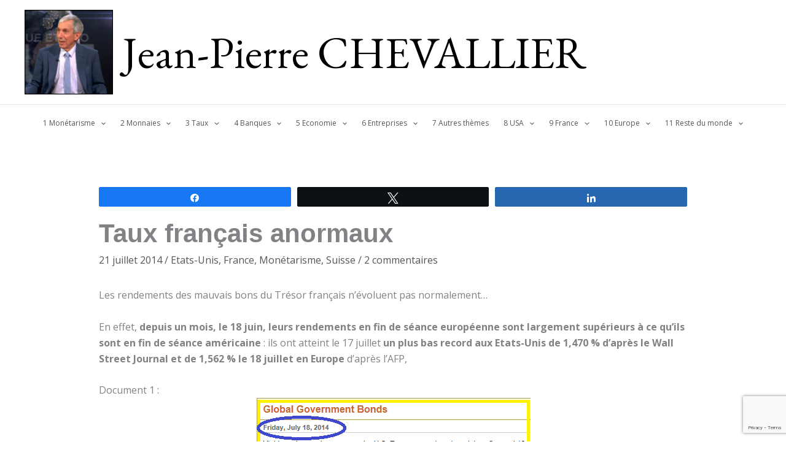

--- FILE ---
content_type: text/html; charset=utf-8
request_url: https://www.google.com/recaptcha/api2/anchor?ar=1&k=6LdPdMIUAAAAALc-wns0ZxsCRYsNsFH6XXEX7d6Q&co=aHR0cHM6Ly9jaGV2YWxsaWVyLmJpejo0NDM.&hl=en&v=PoyoqOPhxBO7pBk68S4YbpHZ&size=invisible&anchor-ms=20000&execute-ms=30000&cb=oko2wcfpz4s4
body_size: 48805
content:
<!DOCTYPE HTML><html dir="ltr" lang="en"><head><meta http-equiv="Content-Type" content="text/html; charset=UTF-8">
<meta http-equiv="X-UA-Compatible" content="IE=edge">
<title>reCAPTCHA</title>
<style type="text/css">
/* cyrillic-ext */
@font-face {
  font-family: 'Roboto';
  font-style: normal;
  font-weight: 400;
  font-stretch: 100%;
  src: url(//fonts.gstatic.com/s/roboto/v48/KFO7CnqEu92Fr1ME7kSn66aGLdTylUAMa3GUBHMdazTgWw.woff2) format('woff2');
  unicode-range: U+0460-052F, U+1C80-1C8A, U+20B4, U+2DE0-2DFF, U+A640-A69F, U+FE2E-FE2F;
}
/* cyrillic */
@font-face {
  font-family: 'Roboto';
  font-style: normal;
  font-weight: 400;
  font-stretch: 100%;
  src: url(//fonts.gstatic.com/s/roboto/v48/KFO7CnqEu92Fr1ME7kSn66aGLdTylUAMa3iUBHMdazTgWw.woff2) format('woff2');
  unicode-range: U+0301, U+0400-045F, U+0490-0491, U+04B0-04B1, U+2116;
}
/* greek-ext */
@font-face {
  font-family: 'Roboto';
  font-style: normal;
  font-weight: 400;
  font-stretch: 100%;
  src: url(//fonts.gstatic.com/s/roboto/v48/KFO7CnqEu92Fr1ME7kSn66aGLdTylUAMa3CUBHMdazTgWw.woff2) format('woff2');
  unicode-range: U+1F00-1FFF;
}
/* greek */
@font-face {
  font-family: 'Roboto';
  font-style: normal;
  font-weight: 400;
  font-stretch: 100%;
  src: url(//fonts.gstatic.com/s/roboto/v48/KFO7CnqEu92Fr1ME7kSn66aGLdTylUAMa3-UBHMdazTgWw.woff2) format('woff2');
  unicode-range: U+0370-0377, U+037A-037F, U+0384-038A, U+038C, U+038E-03A1, U+03A3-03FF;
}
/* math */
@font-face {
  font-family: 'Roboto';
  font-style: normal;
  font-weight: 400;
  font-stretch: 100%;
  src: url(//fonts.gstatic.com/s/roboto/v48/KFO7CnqEu92Fr1ME7kSn66aGLdTylUAMawCUBHMdazTgWw.woff2) format('woff2');
  unicode-range: U+0302-0303, U+0305, U+0307-0308, U+0310, U+0312, U+0315, U+031A, U+0326-0327, U+032C, U+032F-0330, U+0332-0333, U+0338, U+033A, U+0346, U+034D, U+0391-03A1, U+03A3-03A9, U+03B1-03C9, U+03D1, U+03D5-03D6, U+03F0-03F1, U+03F4-03F5, U+2016-2017, U+2034-2038, U+203C, U+2040, U+2043, U+2047, U+2050, U+2057, U+205F, U+2070-2071, U+2074-208E, U+2090-209C, U+20D0-20DC, U+20E1, U+20E5-20EF, U+2100-2112, U+2114-2115, U+2117-2121, U+2123-214F, U+2190, U+2192, U+2194-21AE, U+21B0-21E5, U+21F1-21F2, U+21F4-2211, U+2213-2214, U+2216-22FF, U+2308-230B, U+2310, U+2319, U+231C-2321, U+2336-237A, U+237C, U+2395, U+239B-23B7, U+23D0, U+23DC-23E1, U+2474-2475, U+25AF, U+25B3, U+25B7, U+25BD, U+25C1, U+25CA, U+25CC, U+25FB, U+266D-266F, U+27C0-27FF, U+2900-2AFF, U+2B0E-2B11, U+2B30-2B4C, U+2BFE, U+3030, U+FF5B, U+FF5D, U+1D400-1D7FF, U+1EE00-1EEFF;
}
/* symbols */
@font-face {
  font-family: 'Roboto';
  font-style: normal;
  font-weight: 400;
  font-stretch: 100%;
  src: url(//fonts.gstatic.com/s/roboto/v48/KFO7CnqEu92Fr1ME7kSn66aGLdTylUAMaxKUBHMdazTgWw.woff2) format('woff2');
  unicode-range: U+0001-000C, U+000E-001F, U+007F-009F, U+20DD-20E0, U+20E2-20E4, U+2150-218F, U+2190, U+2192, U+2194-2199, U+21AF, U+21E6-21F0, U+21F3, U+2218-2219, U+2299, U+22C4-22C6, U+2300-243F, U+2440-244A, U+2460-24FF, U+25A0-27BF, U+2800-28FF, U+2921-2922, U+2981, U+29BF, U+29EB, U+2B00-2BFF, U+4DC0-4DFF, U+FFF9-FFFB, U+10140-1018E, U+10190-1019C, U+101A0, U+101D0-101FD, U+102E0-102FB, U+10E60-10E7E, U+1D2C0-1D2D3, U+1D2E0-1D37F, U+1F000-1F0FF, U+1F100-1F1AD, U+1F1E6-1F1FF, U+1F30D-1F30F, U+1F315, U+1F31C, U+1F31E, U+1F320-1F32C, U+1F336, U+1F378, U+1F37D, U+1F382, U+1F393-1F39F, U+1F3A7-1F3A8, U+1F3AC-1F3AF, U+1F3C2, U+1F3C4-1F3C6, U+1F3CA-1F3CE, U+1F3D4-1F3E0, U+1F3ED, U+1F3F1-1F3F3, U+1F3F5-1F3F7, U+1F408, U+1F415, U+1F41F, U+1F426, U+1F43F, U+1F441-1F442, U+1F444, U+1F446-1F449, U+1F44C-1F44E, U+1F453, U+1F46A, U+1F47D, U+1F4A3, U+1F4B0, U+1F4B3, U+1F4B9, U+1F4BB, U+1F4BF, U+1F4C8-1F4CB, U+1F4D6, U+1F4DA, U+1F4DF, U+1F4E3-1F4E6, U+1F4EA-1F4ED, U+1F4F7, U+1F4F9-1F4FB, U+1F4FD-1F4FE, U+1F503, U+1F507-1F50B, U+1F50D, U+1F512-1F513, U+1F53E-1F54A, U+1F54F-1F5FA, U+1F610, U+1F650-1F67F, U+1F687, U+1F68D, U+1F691, U+1F694, U+1F698, U+1F6AD, U+1F6B2, U+1F6B9-1F6BA, U+1F6BC, U+1F6C6-1F6CF, U+1F6D3-1F6D7, U+1F6E0-1F6EA, U+1F6F0-1F6F3, U+1F6F7-1F6FC, U+1F700-1F7FF, U+1F800-1F80B, U+1F810-1F847, U+1F850-1F859, U+1F860-1F887, U+1F890-1F8AD, U+1F8B0-1F8BB, U+1F8C0-1F8C1, U+1F900-1F90B, U+1F93B, U+1F946, U+1F984, U+1F996, U+1F9E9, U+1FA00-1FA6F, U+1FA70-1FA7C, U+1FA80-1FA89, U+1FA8F-1FAC6, U+1FACE-1FADC, U+1FADF-1FAE9, U+1FAF0-1FAF8, U+1FB00-1FBFF;
}
/* vietnamese */
@font-face {
  font-family: 'Roboto';
  font-style: normal;
  font-weight: 400;
  font-stretch: 100%;
  src: url(//fonts.gstatic.com/s/roboto/v48/KFO7CnqEu92Fr1ME7kSn66aGLdTylUAMa3OUBHMdazTgWw.woff2) format('woff2');
  unicode-range: U+0102-0103, U+0110-0111, U+0128-0129, U+0168-0169, U+01A0-01A1, U+01AF-01B0, U+0300-0301, U+0303-0304, U+0308-0309, U+0323, U+0329, U+1EA0-1EF9, U+20AB;
}
/* latin-ext */
@font-face {
  font-family: 'Roboto';
  font-style: normal;
  font-weight: 400;
  font-stretch: 100%;
  src: url(//fonts.gstatic.com/s/roboto/v48/KFO7CnqEu92Fr1ME7kSn66aGLdTylUAMa3KUBHMdazTgWw.woff2) format('woff2');
  unicode-range: U+0100-02BA, U+02BD-02C5, U+02C7-02CC, U+02CE-02D7, U+02DD-02FF, U+0304, U+0308, U+0329, U+1D00-1DBF, U+1E00-1E9F, U+1EF2-1EFF, U+2020, U+20A0-20AB, U+20AD-20C0, U+2113, U+2C60-2C7F, U+A720-A7FF;
}
/* latin */
@font-face {
  font-family: 'Roboto';
  font-style: normal;
  font-weight: 400;
  font-stretch: 100%;
  src: url(//fonts.gstatic.com/s/roboto/v48/KFO7CnqEu92Fr1ME7kSn66aGLdTylUAMa3yUBHMdazQ.woff2) format('woff2');
  unicode-range: U+0000-00FF, U+0131, U+0152-0153, U+02BB-02BC, U+02C6, U+02DA, U+02DC, U+0304, U+0308, U+0329, U+2000-206F, U+20AC, U+2122, U+2191, U+2193, U+2212, U+2215, U+FEFF, U+FFFD;
}
/* cyrillic-ext */
@font-face {
  font-family: 'Roboto';
  font-style: normal;
  font-weight: 500;
  font-stretch: 100%;
  src: url(//fonts.gstatic.com/s/roboto/v48/KFO7CnqEu92Fr1ME7kSn66aGLdTylUAMa3GUBHMdazTgWw.woff2) format('woff2');
  unicode-range: U+0460-052F, U+1C80-1C8A, U+20B4, U+2DE0-2DFF, U+A640-A69F, U+FE2E-FE2F;
}
/* cyrillic */
@font-face {
  font-family: 'Roboto';
  font-style: normal;
  font-weight: 500;
  font-stretch: 100%;
  src: url(//fonts.gstatic.com/s/roboto/v48/KFO7CnqEu92Fr1ME7kSn66aGLdTylUAMa3iUBHMdazTgWw.woff2) format('woff2');
  unicode-range: U+0301, U+0400-045F, U+0490-0491, U+04B0-04B1, U+2116;
}
/* greek-ext */
@font-face {
  font-family: 'Roboto';
  font-style: normal;
  font-weight: 500;
  font-stretch: 100%;
  src: url(//fonts.gstatic.com/s/roboto/v48/KFO7CnqEu92Fr1ME7kSn66aGLdTylUAMa3CUBHMdazTgWw.woff2) format('woff2');
  unicode-range: U+1F00-1FFF;
}
/* greek */
@font-face {
  font-family: 'Roboto';
  font-style: normal;
  font-weight: 500;
  font-stretch: 100%;
  src: url(//fonts.gstatic.com/s/roboto/v48/KFO7CnqEu92Fr1ME7kSn66aGLdTylUAMa3-UBHMdazTgWw.woff2) format('woff2');
  unicode-range: U+0370-0377, U+037A-037F, U+0384-038A, U+038C, U+038E-03A1, U+03A3-03FF;
}
/* math */
@font-face {
  font-family: 'Roboto';
  font-style: normal;
  font-weight: 500;
  font-stretch: 100%;
  src: url(//fonts.gstatic.com/s/roboto/v48/KFO7CnqEu92Fr1ME7kSn66aGLdTylUAMawCUBHMdazTgWw.woff2) format('woff2');
  unicode-range: U+0302-0303, U+0305, U+0307-0308, U+0310, U+0312, U+0315, U+031A, U+0326-0327, U+032C, U+032F-0330, U+0332-0333, U+0338, U+033A, U+0346, U+034D, U+0391-03A1, U+03A3-03A9, U+03B1-03C9, U+03D1, U+03D5-03D6, U+03F0-03F1, U+03F4-03F5, U+2016-2017, U+2034-2038, U+203C, U+2040, U+2043, U+2047, U+2050, U+2057, U+205F, U+2070-2071, U+2074-208E, U+2090-209C, U+20D0-20DC, U+20E1, U+20E5-20EF, U+2100-2112, U+2114-2115, U+2117-2121, U+2123-214F, U+2190, U+2192, U+2194-21AE, U+21B0-21E5, U+21F1-21F2, U+21F4-2211, U+2213-2214, U+2216-22FF, U+2308-230B, U+2310, U+2319, U+231C-2321, U+2336-237A, U+237C, U+2395, U+239B-23B7, U+23D0, U+23DC-23E1, U+2474-2475, U+25AF, U+25B3, U+25B7, U+25BD, U+25C1, U+25CA, U+25CC, U+25FB, U+266D-266F, U+27C0-27FF, U+2900-2AFF, U+2B0E-2B11, U+2B30-2B4C, U+2BFE, U+3030, U+FF5B, U+FF5D, U+1D400-1D7FF, U+1EE00-1EEFF;
}
/* symbols */
@font-face {
  font-family: 'Roboto';
  font-style: normal;
  font-weight: 500;
  font-stretch: 100%;
  src: url(//fonts.gstatic.com/s/roboto/v48/KFO7CnqEu92Fr1ME7kSn66aGLdTylUAMaxKUBHMdazTgWw.woff2) format('woff2');
  unicode-range: U+0001-000C, U+000E-001F, U+007F-009F, U+20DD-20E0, U+20E2-20E4, U+2150-218F, U+2190, U+2192, U+2194-2199, U+21AF, U+21E6-21F0, U+21F3, U+2218-2219, U+2299, U+22C4-22C6, U+2300-243F, U+2440-244A, U+2460-24FF, U+25A0-27BF, U+2800-28FF, U+2921-2922, U+2981, U+29BF, U+29EB, U+2B00-2BFF, U+4DC0-4DFF, U+FFF9-FFFB, U+10140-1018E, U+10190-1019C, U+101A0, U+101D0-101FD, U+102E0-102FB, U+10E60-10E7E, U+1D2C0-1D2D3, U+1D2E0-1D37F, U+1F000-1F0FF, U+1F100-1F1AD, U+1F1E6-1F1FF, U+1F30D-1F30F, U+1F315, U+1F31C, U+1F31E, U+1F320-1F32C, U+1F336, U+1F378, U+1F37D, U+1F382, U+1F393-1F39F, U+1F3A7-1F3A8, U+1F3AC-1F3AF, U+1F3C2, U+1F3C4-1F3C6, U+1F3CA-1F3CE, U+1F3D4-1F3E0, U+1F3ED, U+1F3F1-1F3F3, U+1F3F5-1F3F7, U+1F408, U+1F415, U+1F41F, U+1F426, U+1F43F, U+1F441-1F442, U+1F444, U+1F446-1F449, U+1F44C-1F44E, U+1F453, U+1F46A, U+1F47D, U+1F4A3, U+1F4B0, U+1F4B3, U+1F4B9, U+1F4BB, U+1F4BF, U+1F4C8-1F4CB, U+1F4D6, U+1F4DA, U+1F4DF, U+1F4E3-1F4E6, U+1F4EA-1F4ED, U+1F4F7, U+1F4F9-1F4FB, U+1F4FD-1F4FE, U+1F503, U+1F507-1F50B, U+1F50D, U+1F512-1F513, U+1F53E-1F54A, U+1F54F-1F5FA, U+1F610, U+1F650-1F67F, U+1F687, U+1F68D, U+1F691, U+1F694, U+1F698, U+1F6AD, U+1F6B2, U+1F6B9-1F6BA, U+1F6BC, U+1F6C6-1F6CF, U+1F6D3-1F6D7, U+1F6E0-1F6EA, U+1F6F0-1F6F3, U+1F6F7-1F6FC, U+1F700-1F7FF, U+1F800-1F80B, U+1F810-1F847, U+1F850-1F859, U+1F860-1F887, U+1F890-1F8AD, U+1F8B0-1F8BB, U+1F8C0-1F8C1, U+1F900-1F90B, U+1F93B, U+1F946, U+1F984, U+1F996, U+1F9E9, U+1FA00-1FA6F, U+1FA70-1FA7C, U+1FA80-1FA89, U+1FA8F-1FAC6, U+1FACE-1FADC, U+1FADF-1FAE9, U+1FAF0-1FAF8, U+1FB00-1FBFF;
}
/* vietnamese */
@font-face {
  font-family: 'Roboto';
  font-style: normal;
  font-weight: 500;
  font-stretch: 100%;
  src: url(//fonts.gstatic.com/s/roboto/v48/KFO7CnqEu92Fr1ME7kSn66aGLdTylUAMa3OUBHMdazTgWw.woff2) format('woff2');
  unicode-range: U+0102-0103, U+0110-0111, U+0128-0129, U+0168-0169, U+01A0-01A1, U+01AF-01B0, U+0300-0301, U+0303-0304, U+0308-0309, U+0323, U+0329, U+1EA0-1EF9, U+20AB;
}
/* latin-ext */
@font-face {
  font-family: 'Roboto';
  font-style: normal;
  font-weight: 500;
  font-stretch: 100%;
  src: url(//fonts.gstatic.com/s/roboto/v48/KFO7CnqEu92Fr1ME7kSn66aGLdTylUAMa3KUBHMdazTgWw.woff2) format('woff2');
  unicode-range: U+0100-02BA, U+02BD-02C5, U+02C7-02CC, U+02CE-02D7, U+02DD-02FF, U+0304, U+0308, U+0329, U+1D00-1DBF, U+1E00-1E9F, U+1EF2-1EFF, U+2020, U+20A0-20AB, U+20AD-20C0, U+2113, U+2C60-2C7F, U+A720-A7FF;
}
/* latin */
@font-face {
  font-family: 'Roboto';
  font-style: normal;
  font-weight: 500;
  font-stretch: 100%;
  src: url(//fonts.gstatic.com/s/roboto/v48/KFO7CnqEu92Fr1ME7kSn66aGLdTylUAMa3yUBHMdazQ.woff2) format('woff2');
  unicode-range: U+0000-00FF, U+0131, U+0152-0153, U+02BB-02BC, U+02C6, U+02DA, U+02DC, U+0304, U+0308, U+0329, U+2000-206F, U+20AC, U+2122, U+2191, U+2193, U+2212, U+2215, U+FEFF, U+FFFD;
}
/* cyrillic-ext */
@font-face {
  font-family: 'Roboto';
  font-style: normal;
  font-weight: 900;
  font-stretch: 100%;
  src: url(//fonts.gstatic.com/s/roboto/v48/KFO7CnqEu92Fr1ME7kSn66aGLdTylUAMa3GUBHMdazTgWw.woff2) format('woff2');
  unicode-range: U+0460-052F, U+1C80-1C8A, U+20B4, U+2DE0-2DFF, U+A640-A69F, U+FE2E-FE2F;
}
/* cyrillic */
@font-face {
  font-family: 'Roboto';
  font-style: normal;
  font-weight: 900;
  font-stretch: 100%;
  src: url(//fonts.gstatic.com/s/roboto/v48/KFO7CnqEu92Fr1ME7kSn66aGLdTylUAMa3iUBHMdazTgWw.woff2) format('woff2');
  unicode-range: U+0301, U+0400-045F, U+0490-0491, U+04B0-04B1, U+2116;
}
/* greek-ext */
@font-face {
  font-family: 'Roboto';
  font-style: normal;
  font-weight: 900;
  font-stretch: 100%;
  src: url(//fonts.gstatic.com/s/roboto/v48/KFO7CnqEu92Fr1ME7kSn66aGLdTylUAMa3CUBHMdazTgWw.woff2) format('woff2');
  unicode-range: U+1F00-1FFF;
}
/* greek */
@font-face {
  font-family: 'Roboto';
  font-style: normal;
  font-weight: 900;
  font-stretch: 100%;
  src: url(//fonts.gstatic.com/s/roboto/v48/KFO7CnqEu92Fr1ME7kSn66aGLdTylUAMa3-UBHMdazTgWw.woff2) format('woff2');
  unicode-range: U+0370-0377, U+037A-037F, U+0384-038A, U+038C, U+038E-03A1, U+03A3-03FF;
}
/* math */
@font-face {
  font-family: 'Roboto';
  font-style: normal;
  font-weight: 900;
  font-stretch: 100%;
  src: url(//fonts.gstatic.com/s/roboto/v48/KFO7CnqEu92Fr1ME7kSn66aGLdTylUAMawCUBHMdazTgWw.woff2) format('woff2');
  unicode-range: U+0302-0303, U+0305, U+0307-0308, U+0310, U+0312, U+0315, U+031A, U+0326-0327, U+032C, U+032F-0330, U+0332-0333, U+0338, U+033A, U+0346, U+034D, U+0391-03A1, U+03A3-03A9, U+03B1-03C9, U+03D1, U+03D5-03D6, U+03F0-03F1, U+03F4-03F5, U+2016-2017, U+2034-2038, U+203C, U+2040, U+2043, U+2047, U+2050, U+2057, U+205F, U+2070-2071, U+2074-208E, U+2090-209C, U+20D0-20DC, U+20E1, U+20E5-20EF, U+2100-2112, U+2114-2115, U+2117-2121, U+2123-214F, U+2190, U+2192, U+2194-21AE, U+21B0-21E5, U+21F1-21F2, U+21F4-2211, U+2213-2214, U+2216-22FF, U+2308-230B, U+2310, U+2319, U+231C-2321, U+2336-237A, U+237C, U+2395, U+239B-23B7, U+23D0, U+23DC-23E1, U+2474-2475, U+25AF, U+25B3, U+25B7, U+25BD, U+25C1, U+25CA, U+25CC, U+25FB, U+266D-266F, U+27C0-27FF, U+2900-2AFF, U+2B0E-2B11, U+2B30-2B4C, U+2BFE, U+3030, U+FF5B, U+FF5D, U+1D400-1D7FF, U+1EE00-1EEFF;
}
/* symbols */
@font-face {
  font-family: 'Roboto';
  font-style: normal;
  font-weight: 900;
  font-stretch: 100%;
  src: url(//fonts.gstatic.com/s/roboto/v48/KFO7CnqEu92Fr1ME7kSn66aGLdTylUAMaxKUBHMdazTgWw.woff2) format('woff2');
  unicode-range: U+0001-000C, U+000E-001F, U+007F-009F, U+20DD-20E0, U+20E2-20E4, U+2150-218F, U+2190, U+2192, U+2194-2199, U+21AF, U+21E6-21F0, U+21F3, U+2218-2219, U+2299, U+22C4-22C6, U+2300-243F, U+2440-244A, U+2460-24FF, U+25A0-27BF, U+2800-28FF, U+2921-2922, U+2981, U+29BF, U+29EB, U+2B00-2BFF, U+4DC0-4DFF, U+FFF9-FFFB, U+10140-1018E, U+10190-1019C, U+101A0, U+101D0-101FD, U+102E0-102FB, U+10E60-10E7E, U+1D2C0-1D2D3, U+1D2E0-1D37F, U+1F000-1F0FF, U+1F100-1F1AD, U+1F1E6-1F1FF, U+1F30D-1F30F, U+1F315, U+1F31C, U+1F31E, U+1F320-1F32C, U+1F336, U+1F378, U+1F37D, U+1F382, U+1F393-1F39F, U+1F3A7-1F3A8, U+1F3AC-1F3AF, U+1F3C2, U+1F3C4-1F3C6, U+1F3CA-1F3CE, U+1F3D4-1F3E0, U+1F3ED, U+1F3F1-1F3F3, U+1F3F5-1F3F7, U+1F408, U+1F415, U+1F41F, U+1F426, U+1F43F, U+1F441-1F442, U+1F444, U+1F446-1F449, U+1F44C-1F44E, U+1F453, U+1F46A, U+1F47D, U+1F4A3, U+1F4B0, U+1F4B3, U+1F4B9, U+1F4BB, U+1F4BF, U+1F4C8-1F4CB, U+1F4D6, U+1F4DA, U+1F4DF, U+1F4E3-1F4E6, U+1F4EA-1F4ED, U+1F4F7, U+1F4F9-1F4FB, U+1F4FD-1F4FE, U+1F503, U+1F507-1F50B, U+1F50D, U+1F512-1F513, U+1F53E-1F54A, U+1F54F-1F5FA, U+1F610, U+1F650-1F67F, U+1F687, U+1F68D, U+1F691, U+1F694, U+1F698, U+1F6AD, U+1F6B2, U+1F6B9-1F6BA, U+1F6BC, U+1F6C6-1F6CF, U+1F6D3-1F6D7, U+1F6E0-1F6EA, U+1F6F0-1F6F3, U+1F6F7-1F6FC, U+1F700-1F7FF, U+1F800-1F80B, U+1F810-1F847, U+1F850-1F859, U+1F860-1F887, U+1F890-1F8AD, U+1F8B0-1F8BB, U+1F8C0-1F8C1, U+1F900-1F90B, U+1F93B, U+1F946, U+1F984, U+1F996, U+1F9E9, U+1FA00-1FA6F, U+1FA70-1FA7C, U+1FA80-1FA89, U+1FA8F-1FAC6, U+1FACE-1FADC, U+1FADF-1FAE9, U+1FAF0-1FAF8, U+1FB00-1FBFF;
}
/* vietnamese */
@font-face {
  font-family: 'Roboto';
  font-style: normal;
  font-weight: 900;
  font-stretch: 100%;
  src: url(//fonts.gstatic.com/s/roboto/v48/KFO7CnqEu92Fr1ME7kSn66aGLdTylUAMa3OUBHMdazTgWw.woff2) format('woff2');
  unicode-range: U+0102-0103, U+0110-0111, U+0128-0129, U+0168-0169, U+01A0-01A1, U+01AF-01B0, U+0300-0301, U+0303-0304, U+0308-0309, U+0323, U+0329, U+1EA0-1EF9, U+20AB;
}
/* latin-ext */
@font-face {
  font-family: 'Roboto';
  font-style: normal;
  font-weight: 900;
  font-stretch: 100%;
  src: url(//fonts.gstatic.com/s/roboto/v48/KFO7CnqEu92Fr1ME7kSn66aGLdTylUAMa3KUBHMdazTgWw.woff2) format('woff2');
  unicode-range: U+0100-02BA, U+02BD-02C5, U+02C7-02CC, U+02CE-02D7, U+02DD-02FF, U+0304, U+0308, U+0329, U+1D00-1DBF, U+1E00-1E9F, U+1EF2-1EFF, U+2020, U+20A0-20AB, U+20AD-20C0, U+2113, U+2C60-2C7F, U+A720-A7FF;
}
/* latin */
@font-face {
  font-family: 'Roboto';
  font-style: normal;
  font-weight: 900;
  font-stretch: 100%;
  src: url(//fonts.gstatic.com/s/roboto/v48/KFO7CnqEu92Fr1ME7kSn66aGLdTylUAMa3yUBHMdazQ.woff2) format('woff2');
  unicode-range: U+0000-00FF, U+0131, U+0152-0153, U+02BB-02BC, U+02C6, U+02DA, U+02DC, U+0304, U+0308, U+0329, U+2000-206F, U+20AC, U+2122, U+2191, U+2193, U+2212, U+2215, U+FEFF, U+FFFD;
}

</style>
<link rel="stylesheet" type="text/css" href="https://www.gstatic.com/recaptcha/releases/PoyoqOPhxBO7pBk68S4YbpHZ/styles__ltr.css">
<script nonce="q3cCvh94XQIR5JxakRVGhQ" type="text/javascript">window['__recaptcha_api'] = 'https://www.google.com/recaptcha/api2/';</script>
<script type="text/javascript" src="https://www.gstatic.com/recaptcha/releases/PoyoqOPhxBO7pBk68S4YbpHZ/recaptcha__en.js" nonce="q3cCvh94XQIR5JxakRVGhQ">
      
    </script></head>
<body><div id="rc-anchor-alert" class="rc-anchor-alert"></div>
<input type="hidden" id="recaptcha-token" value="[base64]">
<script type="text/javascript" nonce="q3cCvh94XQIR5JxakRVGhQ">
      recaptcha.anchor.Main.init("[\x22ainput\x22,[\x22bgdata\x22,\x22\x22,\[base64]/[base64]/bmV3IFpbdF0obVswXSk6Sz09Mj9uZXcgWlt0XShtWzBdLG1bMV0pOks9PTM/bmV3IFpbdF0obVswXSxtWzFdLG1bMl0pOks9PTQ/[base64]/[base64]/[base64]/[base64]/[base64]/[base64]/[base64]/[base64]/[base64]/[base64]/[base64]/[base64]/[base64]/[base64]\\u003d\\u003d\x22,\[base64]\\u003d\x22,\x22bsKSw6bCtAVJFVHDsw4swqAuw6TDq8OjUCRhwrzCu3Nxw6jCkMOwD8OlSsKFRApUw4rDkzrCq2PConFWc8Kqw6BbQzEbwqFSfibChB0KesKrwqzCrxFXw53CgDfCpsOtwqjDiA/Dl8K3MMKtw7XCoyPDvcO+wozCnE7Cvz9QwrUvwocaHW/Co8Oxw4HDusOzXsOWNDHCnMOnTSQ6w5cqXjvDmRHCgVkeOMO6Z3jDhkLCs8KBwoPChsKXU2gjwrzDvcKiwpwZw4AJw6nDpDPCksK8w4RBw5t9w6FSwqJuMMKFB1TDtsOawpbDpsOIHMKpw6DDr2M2bMOoS1vDv3FBc8KZKMObw6hEUEx/wpc5wrfCu8O6TnDDssKCOMONOMOYw5TCvwZvV8KIwqRyHn/CuifCrAjDo8KFwotuFH7CtsKcwqLDrhJ/fMOCw7nDtcKxWGPDrsOPwq41I39lw6sZw6/[base64]/[base64]/Ch8KWw4AewoDDmWNJwpVOwpVwbQoINcOIFk/DnQbCgsOHw7klw4Fjw5lPYnpFGMKlLiTCgsK5Z8OGJ11dSB/DjnVmwofDkVNQLMKVw5BvwpRTw40Iwrdad39IHcO1aMO3w5hwwp1Hw6rDpcKfKsKNwodxOggAe8KBwr1zLCYmZDkTwozDicOpEcKsNcOMACzChy/Cu8OeDcKvHV1xw4/DtsOuS8O0wootPcKnCXDCuMOgw43ClWnCgQxFw6/Ct8OQw68qRWl2PcKuCQnCnC/CikURwpvDjcO3w5jDhCzDpyBlHAVHTcKPwqstLcOBw71Rwrh5KcKPwqzDssOvw5oOw7XCgQp+CAvCpcOAw5JBXcKpw7rDhMKDw43CmAo/woNcWiUveGoCw4h0wolnw6tiJsKlL8Omw7zDrXptOcOHw4rDv8OnNlJHw53Ct2vDllXDvS7CqcKPdQdDJcOeR8OXw5hPw4HCrWjChMOFw47CjMOfw7QeY2RkW8OXVh/CucO7IS4dw6UVwpbDu8OHw7HCgMOcw4bCkh9Aw4LCg8KVwpNawpLDrCRswpbDjsKTw6JqwogeK8KfNcOZw6/CmGtSbyhVwrTDmsKXwrfCvG/Dik/DoDrCqnPCmzrDqnskw6UodjHCl8K2w7TCkMO/wpVHJx/CuMK2w7TDi2F/KsKww7PCvW98w6NdCX4HwqwBf0vDqnMXw4RSEm5WwqvCoHAPwpt+FcKUWzrDjnrDhcOYw47Ci8K3Q8KFwqMIwqHCkcK+wp9DAcOswpXCl8KRNcKeQiPDicKXUA/Ds2BZHcK1w4TChcOcQcKlesKfwozDn1nDvhHCrCzCkTbCq8OvYx8mw7NAw5fCs8KiL3nDjm7CkzV2w4LDq8KDBMKgwqssw4tLw53CsMO6b8OCMF7CnMOHw5jDsgDCp2DCp8K0w61zK8O6Z3gzZMOtPcKqH8K1bk9/OsKvwqgTJE7CvMKxEsOPw7k9wp0qd2t/w4luwpXDlcKjLMK4wrsxw5nDhcKLwqTDv2Qic8KAwqfDpWHCg8KDw5pJwotFwpfCpcOjw4TCpQBMw5ZNwrB/w6PCoDzDsXJ0dn9ELsONwqIHecOLw5rDqU7DscOvw7NRM8OObVHDpcKADB4VUxtow70nwr5hPR/DuMK3Zl7DlsKtLlkGwq5MDMOSw4LCpTzDg3/Ciy7DocK6woDCvsKhYMOOT3/Dk3VTw6NvVMOiw78Tw4MPBMOsDwDDv8KzZMKdw7DCoMKYAB02OMOiwrHDgEIvwo/Co3jDmsOqPMOSSRbDohPCogDCvcOjL2XDmQ4swoVLAUBSKsOaw7lBJsKqw6PCjm7CimvDg8KOw77DuixFw5vDuRlANsODwrTDhTPChDhMw47CkXwbwq/ChMOdaMOMdMKyw7fCjlxbfCTDuUtUwrlqdwjCkgpUwo/CisK4Jkc1woBjwpZQwr8zw7Btc8ObAcOlw7BKwqssHDXDtHF9KMOJwqDDrWxOwppvw73DjsO8XsKWGcO1WR4EwrdnwpbCh8OkI8KqGlAoLcOoKmbDg0HDkzzDmMKQT8KHwp9rJ8KLw4rCq01DwqzCsMOQNcKowpTCtVbDkwF2w70+w4QVw6Bjw6w/[base64]/DnHnCrGAUI8K8F8OtHVPCmsO9XQoRSMOiW05xExzDmcO7wonDg0/Dk8KFw7YCw7YIwp4LwqwDYn3CqMOmF8KjP8O0IMKuaMKawpELw6RnWwAodEobw7rDg23DnUxlwovClcKuch8PExjDncK+OTdWGsKRFyHCiMKtFyANwpBUwp/[base64]/[base64]/C8O3HcKxVQxEAD5Iw5TDpsOewqZ7wp3Dty1QwooQw77Cpw/DlVJSw5DDmVPCs8KAAXFvbTXDosKRNsO2w7cLKcKpw7PCtGjCjMOxCcO6HiDDrzEvwr3CgQnCnhYuQ8KQwo7CtwPCpsOrK8KmLXNcecOZw6gPJg3CgmDCgVt0JsOuKsOmw5PDiiLDrMOdbGDDtGzCoF4nfMKawoXCmibDmj3Com/Du0PDuEvCrDZMAx7CgcKjIcOSwoLClsOQUi8TwrTDusOBwqstfkYRPsKmwp5iM8O/w6gxw6vCtMO7QkgBwqvDpT4cwrbCg29uwowJwoJObHTCicOMw7vCpcOVai7Cvl3CnsKSPsKuwo9mXjLDvlDDohU4MsO1wrZPQsOWPSbCvQHDgEJRwqlEFU3Ck8Kcw6sfwo3DsGnDm0xaMVJcN8O2Yi9Aw45pLsOUw6c4woATdDY1w6Qow67DgMOgHcO0w6/CtA3DrkY+ZnzDo8KiCBVHw5jCkQDDkcKEwoYcEynDv8OeLifCn8OYH1ILaMKvfcOew6NPAXDDnMOnwqDCv3PDs8OsJMKYN8K4JcOTIS98IsKhwpLDnW0vwo0uDHjDszTDgW3Cg8OaBVcaw73DgcOtwrzCgsO8wr4iw6kxwpoYw6o0w70Bwo/Ci8OWwrJ8wrQ8MDDCn8KAwoc0wpVew5N+N8OOL8Kfw6nDicOJw4MUcU/DksOhwoLDulvCiMOaw5DCqMOLw4Q6acOdFsKPT8OjAcKIwqwKM8KPcQADw6nDjA9uw54Aw6PDuiTDoMOgccO+JDHDj8KBw7rDkRoGwrE6NhYAw4IFf8KlP8ODw4VzIBp2woBHIRnDvU19TMOkURMod8Kew5XCoCZPfcOnfsOaUcOoChvDsQXDicKDw5/CgcKWwqrCpsOMf8KBwqddZsKMw5gYwpHCjwsbw5tow5/DgRbCsngNAcKOV8OBCgkwwoYYQsKVGsOXXCxOImjDjijDjnLCvR/Co8OjbcOmw43Dpw1ewoIjW8KQCAfCp8OFw7t5em1Dw5c1w6RYQsOawo8ULFzChhw+w59cw7UfCTwvwrzClsOVSXvDqD/CqMOWIcKdKMKIOgNAcMKmw5TCuMKpwpY0ZMKew7FJFwgTYAvDtsKRwrRLwq8wLsKawrMeFW0FJUPDhU5pwoPCoMKcwoDCnU1wwqM1YjXDisKKC1IpwpDChsKlChZ1bD/DrsOGw4Z1w5jDuMKkV2A5w4kZd8OLTcOnW1/[base64]/Hykqw6zDtgPDkVtnwrpQaD3DlsKRHlNkHj/DksOSwrEJGsKkw7zCjMOdw6PDpz0NBT/CvMKew6HDl0YtwpzDpsOywpsuwqPDrcK/wqXCtcK5SjUowrfCmEPDoVM8wqbCn8Kowos/c8Khw6J6GMKqw7cpG8KDwo/Ci8KtR8O7A8OzwpfCgEHDusKGw7U1bMOSNcKoIsOJw7nCucKMFMOtdjvDuzonw6Vjw5fDjsOAE8K6MMOiBMOUPTUsBgjDszbChsKdHTBbwrRzw7vDsRBNHzfCozlbecOYH8O1w7zDjMO0wrvCnCTCj1zDlHBsw6HCjjPCtMK2wp3CgQ7DrcKTw4RBw71/[base64]/CmMKDw53DrFVscRZ8w5RjG1YdajLDucKWwphwV0trfFUDwqvClULDg3vDgnTCjDLDrMKrYigSwo/[base64]/[base64]/[base64]/CjMKcwq1ETwXCk8KlwrfDqMKLP2bDqEcvwpfDhCxzw6/[base64]/DusOYw45twrFSwqjCtggQecKHZENEw6LDuMKMwp56w5lFw5bDiBIgY8KrMcO2E1J9L0t6eXVgRFbCtAXDi1HCucKrwrkow4PDmcO/RTAkcitVwoh9JMOrwoDDq8Onw6YtfsKOw70LW8ONwpoib8OgMTXCmsO2QGHCkcKoMkUGSsOOw6ZhKVs2C2/[base64]/[base64]/[base64]/Do8Kgwo3DoUBJPsOGwpHCosKVw4c5TzEIaMO3w6HDtgI1w4Rcw6TDqmlDwrnDgUDClMKrw5/Du8OSwpnCscKhecOSZ8KLQ8OFw7R1wqp1w7BSw4rCjcKZw68hfMK0aWnCpjjCsCjDscKRwrfChm/CsMKDXhlReC/CmjHDrMKrWMKzUSTDpsK2GWJ2ecOqfwXDtsKdasKGw5h7bT8bw53CscOywo3DpFVtwoLDsMKVaMKdLcOHAzHDtEc0RHvDgDbCnS/DkTw3wqtrIsOtw6lbC8OtW8KRBcOywpRMJi/[base64]/CucObOzkZw4JqwprDpcKOwp4SJcKlwqcdwqfDisKKC8KcRMOIw5ASXTnCqcOswpVEEhXChUXCliIcw6bCk0t2wqHCt8OvKcKtUz5bwqbDmMKvLWvDjsK/LCHDgVvDjD3DqyMgbcORHcKZX8Oaw5Ntw7gfwrrDmcOLwqHCoATCuMOvwr8Mw6rDhkfCh2NBKCYtGTjCusKMwqgHG8OVwptVwogjwoMYbcKXw47Cn8O1QAFuL8Ogw4VCw4zCoQ1uEMOHb0/CkcKgNsKGO8Oyw5VIw5JiesOcMcKbNsONw6bDqsKpw6HCuMOGHznCgsOCwpMCw77Dr1AAwqNcwqvCvjomwq/[base64]/DryklwqDDpcK0JG1FwpYOw53CksOVwp06UMO+UcKAwpkDwqdXBcKxw7HDicKpwoMHa8KoR0vCmmzCkMKYXA/[base64]/[base64]/w7s9w4hJdcOfOjILw7kCJBbDrsKPw7lwP8O9woPDnVxKM8OqwqvCoMOgw7vDnXItVsKSVcKqwoAUBGQew7UmwrzDucKIwrMXVSPCsxzDj8KGw4VywrRBwr/[base64]/UcKxwqnDpMOLwpRQfHZWwrPDi8KdwrdMQsOgKsKywp91J8KGwr9ywr3CscOtfcOSw6/Ds8K1UXXDqgvCo8K9w5fCs8KqN3B/L8KKVsOWw7V5woIzVmEyAG0swovCiEzDpsKkfxDDgkbCmU86b3rDoQ4EBcKfacOAHmPDq2zDv8Kkw7lNwrwNJCfCucKow7oCA2PClgfDiXNlGMO9w5rDlzoew7fDg8OsHF4Rw6vCnMO5V33Cum5Pw6NSdMKAXMKGw4/DhHPDr8KswqnCg8KJw6FBTsKXw43CrlMqw5nCkcOWRyfDjCwqDQDCv1/Dq8Oiw5BpLxrDh2/DtMOzwr87wpjCllrDoDolwrfCmjvCl8OqOV87JmjCjSDCg8O2wr/DscK4bnbCiXjDjMOgR8OOw6HCmxJiwpMUacKIdFR0W8Ozwosmwo3DjH9HMsKIDjFNw4TDrMKCwrjDtsKuwpHCsMKtw710EcK8wpR4wp3CqcKTHmAPw57CmsKwwqXCq8Knc8KIw7cLCV5/wpoKwp1JZEJOw6Y4I8KtwqIQJEfDuEVWUGDCjcKhw6rDm8Oww6RiLgXCnlPCtSHDuMOZKWvCvCjCusOgw7N3wq/DnsKkQ8KdwqcVEwhmwqvDt8Kfdj5EOMOWUcOYJ1DCscO3wpFCMMO5GHQiw77CpMK2ZcKBw5nCk0vCpRgNAGp4Tm7DkcOcwrnDtmFDesK+R8KIw6bDlcOSKcKqwqwjJcO/w6k7wppNw63CrMK9VMK4wpnDnMKSHcOLw4vCm8OLw5fDq2/DuxY5w7t0BcOcwqvClsKjP8Kmw73DtsKhAkcxwrzDq8OxLMO0XMORwp5QecONJMONw6dqKcOFfxZCw4XCksO/GRlKIcKVwpHDtCpYdAjCpMOWRMOUGWxRfk7Ds8O0WwN4PR8pNMOgA3/DocK/ScKlK8KAwo3ClsOGKB7Dt24xw4HDoMOHw6vChsOKHFPDv2fDn8OfwqwnRS3CscOaw6XCq8KiBMK9w7sgJX7CuiNUDBbDnMOnHwXDg1/DkxhRwrh9RgrCh1crw5LDhQkiwqHDj8OQw7LCsT7Dj8Kkw7JCwpvDtMO6w7o9w5URwr3DmRTCgMOiP04MacKLCwUEG8OMwr3CkcOaw5PCpMKow4LCh8KBD2PDucKbwpbDusOqYkIRw55lGAV1A8OtCsOaScKTwrt6w4FFIk0Ww7/DugxRwqIKwrbCuAwLw4jCvsOrwojDuyhXYQpEXhjCiMO0IAwwwoZcd8KUw4BffcKUN8Kgw7XCpwTDm8OLwrjCjh5zwqzDnyvCqMKmesOxw5PCpRVHw7lzP8Ojw4pWIXLCp0gZSMOJwonDlMO/[base64]/CkMOTw4/CusKow7Ihw5JvNMKbwpvDtgTDhkslw5NxwpZkwovCtxwAJQ5BwplYwqrChcKfcxkma8Klw4sAJEZhwoNHw4UmC18Wwq7ChG/[base64]/CjsOfw5vCvsOrwrPCmMKOFMOZZsK7wojCh356w6/[base64]/wrDDk27Cg3LCrcOFwqxWw6cHH8KWY8KYXcKhw7VvZzDDi8Kmw6EIX8OaURzDqcKww7vDnsOAbzzCgGIeQsKtw4fCs33CrS/[base64]/IMOqVsKPQytiTiHCpAcaw6/DgcO0wqPCnsKyw47Dn8Kowpk+wpTDsDYDwrksOzNlYMO8w6DDtCLDnwbCjWtPw4/[base64]/w5nDqsKbCEtTw70QHcO5P8K/TCPDpTLCv8KNB8OyeMOJeMK4EFdgw6IPwr8Bw7EGIcOTw4zDqnPDtsOpwoDCl8KSw5HDiMKEw7fCl8Kjw7rDrENAXFN0ccK8wrIZYWrCrS/DuArCs8KBF8Kqw4kzc8KJIsKETsKKflo1DsOwUAxvEwrDhnnDlBc2cMK6w6vCq8O2w6AuOUrDomRkwrDDthvCtWRzwpnChcK3PGvCnmjCrsO+dWXDiH3DrsKzKMKLGMKow5vDg8K2wq0bw4/DuMO7XizCmQTCo1bDjlZ3w6vCgEYuTnEPIsOOfMKXw4TDv8KAPsOxwpADM8O/wr7Dm8KrwpfDnMK7w4TCtBTCqi/CmxJJBVTDmRXCmgXCosOgccK1fUIBHX/CgMOeKHDDqMOCw7DDksO9Iw0GwrvDhyjDjcK7wrRJw6I0FMK/JMK0SMKWYifDumXCkMO2NmJCw6lrwockwp3DunkSTHA7NsObw65/ZAPCksKZW8KiH8Kww5FHw53Diy3CnRnChCTDhcOWKMKFBXxAGDBkQ8K0PsOFMsKjFFEZw7fCiH/CucOxQ8KHwr3DpsO0wpJMQMKiwp/CkwDCrcKDwonCqg9Nwrl1w5rCmcKhw5fCum3Dix8Mwq/CncKkwoEJwrnDmm5NwqbCiSl0FMOEGsOSw6Q+w5pTw4nCkMO0HARdw7xZw6zConnDrl7Dq07Dljguw4UiVcKdXVLDsxoAW1ELWMOVwrHCmR42w6TDocO4wo/Ds1pGHlg3w6LDjknDnlkRBwREHcODwoYaK8OHw6XDlDYLNsOAwpXCm8KiasOaBMOHwp13N8OiHxA7ScO0w6PCtsKIwq1Vw5ARXGjCqCbDpsKGw7vDrMO9HRFQV18sV2DDuE/CgRHDkxVUwpXCqGTCuybCvMOGw50ewrs5MHpmH8OTw7TDgjgOwpTCuRhOwrLDokYHw54Tw65xw7ddwoTCj8OpG8OJw5d3XHZcw63Dg13Cm8KyaFpuwovDvjo0GcKNCio8XjpCMcOLwpLDpcKVc8KqwrDDrybClCnCjigNw5HCkQTDqQHDuMOMXAciwqfDhx/DlwTClMKuVXYVZ8K3wqNXF0jDsMKUw4/DmMKxbcO0w4M/eC5jVRLCt3/DgMOkJ8K5SU7CilpJTsKPwqpDw4g5w7nCjsK2wrPDncK+H8ODPRHCpsOuw4rClVk2w6gTRMKfwqVhRsOdbEnDuE3DoSMDUMOmK2DDqcKgwpbCvjvDpXjCmMKuR09cwpfCkBHCs3jCsXpUGsKRAsOSHEbDpcKowpLDu8KoXSrCgE0WWcOJD8OxwrEnwq/ChsOfPMKfwrfCuAXChyvCuEUOVsKEdSMzw5bCmARxYcOhwp7CoX/DqAUKwqxcwpsRMU7Cpn7Dr2DDoCnDqQbCkxLCpMOqwoQIw6ZBw6vCrWJBwoN8wrjCs2fDv8Kew5TDusOoYcOuwoNbIzdLwp7Cv8Oyw54xw5/[base64]/[base64]/Cr8Kjw5gxwpM3w5LDssOuEMKmU8KRJk/DuGrCrMOHeBh7MVlUw6Z2C2bDs8KuW8OswrbDjQzDjsK2wpnDh8OQwonDpRzCmcO2X1PDicKjwpXDr8Kiw7zDtMO0ODrCk3DDlsKUw73CkcONWsKBw7/[base64]/Dt8Kew6oSBMOzFX3DjsKhSGzCicOvwrtEY8KGWcKOLMKFBsK/[base64]/CtWZ8w65PwpLCh0AgOCF/w4zCvwPDmVMjaTkALAR8w7/DiElWJzd+fMKOw6ckw57Cq8OVZsOMwrpaFMOoDMKSWERyw4vDrSHCqcKqwqLCiSzDuHDDqTcNPxQFXiQ/f8KxwqFMwrFaNjsOw4rCsD5Hwq3DmWNwwoY8I0vCjVMLw5/DlcK7w7JFGifClX/DtMKAFcKwwovDu2EmJ8OiwrPDs8KjNmkhwpvCpcOeUsOQwqXDljnDhUA7T8KWwrDDk8OvdcK9wqBJw4c0BW7CpMKIDBpEBiDCkFbDtsKmw5HDg8OJwr7CqsOiQMOFwq7DpDjDnAzCgU4lwq/Ds8KBfsK9N8K8Nm8hwpERwoQqbD/DqBtQw4rCjg/Ct11zwoTDpRPDu1Z2w4vDjlkkw5w/[base64]/DtMOzwploHSLClmsYwphFw5V6w7dOAMOdEw96w77Cg8KCw43CsT7DiCDCmH3Cl07CuR5id8OOK2FgH8KZwojDiSUYw4fChAjCtsKROMOhckLCk8Kowr/CoDXDqQh/w5nCmxoWRkhVwrgIHMOqO8K+w6jCmj/ChGvCqsKjXcK9Ch1ffR4Ew4vDuMKDw5TCj2hsYCLDtzYnJMOHWQNXdB3DlWjClSUAwookwpUlQMKKw6Vgw5tYwptYWsO/SWETECLChXLCiSVveCEmRBPDpcKpw7UEw43DjcOsw6lbwoHCj8K9ISl5wqTChCrCqk9pdsOMSsKJwoPDmcKjwq3CsMOkSFPDh8OfO3fDpB8GZWhewrJPwpISw4XCrsKIwo7Ch8KtwqUCXjLDlVozw6/DtcK1UTk1wpp9w40AwqXCmMK+wrfDlsOKaWlswohvw7xhbA/CpcO/w4kqwqc5wodtdz/DocK3KXctBjfCk8KeEsOmw7PDq8OVbMKbw4MpPsKFwqURwrjCnMKHVmMdwpotw5hwwqwVw77DmMKdX8KjwpdmUCbCgUdfw6QUdTokwr0yw7XDscK7wpnDjsKQw4AowrlCHnnDhsKVwpfDmknCtsOYYsKuw4vCm8KzV8K1GMOEUC3Cu8KfYHbDhcKNPcOEZE/DscO+T8Ogwo9NU8KhwqLCtVVbwoc0RDUbw4PDnWPDu8KawqvDjsKlTAlpwqXCi8O1wrnCmCbDpi9Ww6hqEMOrRMOqwqXCqcKYwoLCqFPClsOwUcKFNsKtwr/DnWJcNUd7fsKHccKFBcK8wqTCh8Ogw6IBw6Jdw4XCvCE6wr/[base64]/[base64]/[base64]/ClTzDuAYHWMO1wqh/Vy7CksOrwpTCm2zCvcOQw5LDi2UqGCrDtiXDnMKNw7lEwpLCtFdww6/DvBBjw67DvWYIIsKEQ8KtCsKYwrJ1wqrDtsO/FGvDqzrDkzLCiHLDmGrDoUvCmyPCs8KtL8KsOcKrEMKcQ1/ClWJ0wpHCn2ouBUAcJjTDjWfCoDLCrsKOah5swrl0wrp2w7HDmcO2WmkXw7TCgsKYwrLDlcKbwq7Di8O2cUbCvQ4QCsOIwprDjV4zwpx0R0/CrglFw73Cl8KIWzHCj8O4YsKaw7DCqAoLCcOtw6LCoWVoasOxw6QOwpd9w7/DjlPDogwpCMKBw64jw6pkwrI8eMOrcjbDgMKsw4EQWMO1QcKPKmDDrsKZLUB6w6A9w53Cs8KQXR/CkMOlXMOhOcKBPsO8asOua8OywpvCnVJfwqN8ecKoPcK8w69/w65cYMOeS8KhZsO6PcKAw7x6AmrCrF3DkMOiwqDDrMOkbcK8wqTDuMKDw6ZbH8K7M8K+wrwLwpJKw6F9woB/wovDnMOXw57DmEVmGsK2K8K7w5tfwo/CosK2w4EaRgN6w53Dult7PlnCsXUPTcKfwr4wwrnCvzhNwrLDigvDn8KIwqzDjcOJwojCsMKUwotEYMK+ICPDtcO1G8KwW8KBwpYCw5LDvEk6wrTDrSRww53DqF58ciDCjFPCscKtwonDs8O5w7lZCQl6wrPCuMKxRsK/w5liwpfCl8Oow5/DncKFLcK8w47ClVoNw5wKRisdw4wzR8O2BCR3w5s3w77DrXkBwqfCosKOJnI5UV3DhnfCnMOTw5fDjMKywrlWX0NNwo3DniLCgsKJanp/wobCuMKIw7MGEl0Ww77DnF/Cg8KRwoo0QMKyWcK9wr7Drn/DrcOAwp0CwpA+BsO2wpwTSsK1w4TCscK7wq3DqkTDhsKEwrJEwrFSwqxuY8Omw491wrDCjUZ5GBzDucOew4R/bDgfwobCvjbClMK9w7t7w7vDjznDn1x6YWTChHLDmD50OUDDnHHDjcOEwpnDn8KAw680G8O8ScOHwpHCjjrDiAjDmC3DvUTCuCbCjMKuw6Ynwog1w49dbj7ClcOZwp3DoMO4w5jCjmXDicKRw7wQICgcw4V6wp4CWiHCocOWw6waw5R5NjPDlsKkesKYSV0gwqVONk/CrsK+woTDp8OiW3TCmg/CrcOyYsKPMsKlw5fDhMK5GkYIwpnChcKNNsKxNxnDhlrClcO/[base64]/[base64]/TQDCrl/[base64]/CusOUNcKKw4opw5/CuVTCoMO1HULCk8OowoDCj0gww7V6wq3CvE3CkMOOwrQBwp8tDSPCkwLCvcKiw4Yyw7LCmMKBwp/[base64]/[base64]/[base64]/CusKbPgtLREAAWWxFw6U/w41Uwr3CtsKuwopuw5rDt0LCjHHDoDguJsKVHAdIFsKNEsKRwpLDuMKAQ2Rcw7jDvMKKwpxcw6LDtMKlSjrDvcKGbxzCnGkgwr8YRMKxJ3lCw6A7wogkwqvDvxPCow58w4TDjcKyw5xmRMOIwrXDtsKUwr3DtX/CgD5xcRXCpcO6SDopwrdxw41Bw6/[base64]/w48Lw67DtwXDhlQpcnwiwoVGwrLDt8OTwocuwqvCvhfCrMObI8Okw7rCi8OXcArDpT3DrsOxwr8zMiUhw64Yw6RJw6/CmVnDiw8iesO7TQgNwqPCv3XDg8K0K8KJUcO/QcK4wojCksOUw6E6CD8pwpDDt8OEw6zCjMKtw643P8KydcO1w5lAwq/[base64]/CnsKbw5I0C8OLE8OQIsO/[base64]/CpkTDhsOvw5F7WlZGwrnCjCvCscOPw5k9wovDtcK0wpjDgFxUZGvCksOOFcKKwoHCj8KQwog1wpTCjcKdKFLDtMKtYRLCt8KQazPChUfCjcO+UWjCsh/DpcKow4BnFcKtW8OHBcK5BDLDkMO/ZcODIsOKacK3wqnDi8KJVDd7w4XCt8OqL1XCpMOgM8K+G8OZwp1IwqZvXMKiw4zDocOuT8O5N3zCnmHCnsOGwrtMwqN/w5l5w6/Cs1/DrUXCuDjDrBbDv8OREcO1wqrCrcOAwo/DscOzw5LDu2EKJcK3eVzDvT4IwoXCgVkGwqZHOWnDpEjCnFrCt8OhIsOpI8O/dMO6RgtbBVM1wo1zC8Kbwr/CpHkMw7QCw43DuMK/ZcKDw7oNw7LDmQvCgxgbLyrCkErDrxUZw7N4w4pFUSHCosKjw4rCgsKyw7gPw7rDkcKUw79YwpspYcOcDcOdOcKtVsOww4vDosOuw53DisKdDmsRDBdfwpLDrMKGC3XDj2BGEMOmEcKpw77CocKoM8OQHsKZwrvDosOQwq/Cj8OIAwZOw71UwpRML8OyI8OgP8OOw6hhJ8OvAknCplvDtsKJwpkxeVrCjC/[base64]/DrAUowrEhw6rDtT/DjF3Co8KFw6DCpmXDhMKPwprCo8OlwrAVw6HDhiZjc05twolId8KgQcKlEMOnwrpnfgLCq2HDnx7DtsKtCFvDscKgwqbCsn4Aw5nCosK3PSfClCVtbcKWOwrDvmNLLVRIdsOpH2tkTG3DiRTDo2fDnMKlw4XDm8OAfsOePX3Dp8K9R1FHGsKCw5ZzKD7Dt3gdA8K/w73DlMK4ZcOSwqDCjVbDuMOmw4RJwpXCowjDtcOvw4ZkwoYVwp3Do8KXGMKCw6x3wrXDtHLDqRIiw6TDmwfCnnbDusKCF8KrNcKuHXBUw7xVw4A2w4nDtCF+MlY8wrZvdMKSIH8nwqLCtXwgAznCq8O3ZsO1wopJwqjCicOyfcO8w47DtsKkVA/[base64]/[base64]/CgcOHGnR9YyrCosO4XgQ4T8K5w6AUE8Ocw5nDkyXDu2tuw4tBPURTw7kcQnXDtHjCpifDmcOKw6nChBA5OQbCrHAvw7vCjMK2fGxyNVHDtjMpdsKqwrLCvEDCjCPCgcOhwpbDl2vCjl/CuMO0wp3Ds8KaWsO5w6FYJW0cf0rCig/CgFMAw5TDoMOCSBkdE8OfwqjCp0LCqQtNwrPDuDJucMKAI3fCqAXCq8K2PMOzNDHDjcOBdsODPMKpw5jDrSEwAR3DsGYUwr9+wpzDncK7QcKhDMKcMMOVw5HCicOfwpZLw7YFw63DvDDCkxgnY0l/w58Pw7LCvShTCUohTTxMwpEQb1JfJsOZwo7CjwLCqQYHOcO+w55mw7smwqnDucK0wopPInjDhsOoVAnCtRwGwop9w7PCmMK6I8Osw5sswoTDsmFvKcKgw6TDgGXDkUfDq8Kdw5BuwoZPMl1kwoDDqcKcw5/[base64]/CnD4QwqbDssOUBcKield9w7LDpSMwfAoewrIJwrAddMO2BsKEPhTDv8KaclzDqMORHF7DgcOKMg4NHGZXWsORwqomGyoswponVzPCh0hyHD9uDmcvdWXDi8KHwq/DmcOjLcOZWXTCvCfCi8KAW8KawpjCuTAFcwsjw4bCmMOEVGPCgMKtw51FDMOfw6EBwoXDrSrDlMO+bj5pbgt/b8KZXFYnw7/[base64]/DpcO1QSzDsVfDkmIvw4UWwrzChxBgw43DmRzDkB8bwpHCkgREKcKMw6rDjDzDpi8fwr5lw63DqcKfw5hrO0VeGcKmHMKDIMO+wod4w5rDjcK6woBCUQk3DcOMWSIxZU4+wobCiBPCkmVjVTIAw5zCuRxRw4TCq1cewrnDhQ3Cq8OQfMK6GA0ewozCi8OgwqbDisOKwr/[base64]/[base64]/[base64]/[base64]/[base64]/[base64]/CusKqwqfCkGHDl8Otw5xGcilNwr1pw7zDpUJ8w7nDl1wwIiLDvMOVcTFWw74GwqACw4PDnAdxwr7CjcKFOTFGFg5gwqZewo/DoFQAE8O4VDh3w6DCucOQRsOwP2PCp8OsHMKOwrPDucOYNhFUf0k2w7rCpTUxwoHCtsOpworCusOQF2bCji5qTHFGwpDCjsOrLBE5wqbDo8KvXm0NeMKgMxd3w7IowrdtJcOpwr1PwqbCjEXCv8O5AMKWP1hgWHAVfcK2w6tMY8K4wrAOwrt2Y2sIw4DDqjR/w4nDoh3Dn8ODLcKfwrI0RsOBE8KsfcORw7XChFBbwqbDu8OSw4E7w4PDjMOsw4/[base64]/DgnTDig8pw5IgLsO1w7DCocK1w5bCq0DDkR58BMKXVkYYw6PDhcOpZMO/[base64]/f8Ozw6FgYhZ0wprDojgSaMK2w7fCvsKoAkzDiTx/ZSLChwzDksKcwo7DtS7Dm8Kdwq3CmDPCjxrDjkQpTcOEMH8YMR7Djgd0W3cOwpfCosOjSllidyXCjsOAwoUlIzEafiXCiMObwp/DgsO4w53CsirDtMOJwoPCu1JlworDtcO4wp/DrMKgUWbDmMK2wqtDw4cjwrvDtMO7woZ1w4s2GAVAMsOJPzLDigbCi8ONF8OIF8K2w5jDsMOxKcKrw7xYH8O+HU/DsxELw4l5BsO2BcO3KVEWwrsRKMKsTHXDhsOWWhLCgMKBUsO0UTHDmkZUMQ/CpDfCulBXKMOlX2Z8w57Dn1fCssOqwqkew55Mwo/DiMOyw6pHSE7DrsOWwo7DjXDCl8K0V8KCwqvDsh/CvxvDicOWw4bDmwBgJ8O4KC/CqzvDisOXw5XDoBwgKBfCgU3DmcK/EcKNw6LDpD3ClHrCnlpww5DCqMKQU2zCgGIXYxPDpsK5VcKsLUrDozzCicK3YsKoBsO2w7nDnGIAw6HDhsK2CykUw5TDghLCo3NwwqlOwrfDhG9qYgnCqDDDgAk6MmXDig7DkEzClyjDgSk5FxwZF2/DvzorD0kpw7tAS8OGWVcCWRnDvUU8wrZVQcKgfsO5WlRJasOCwofCk2B2fcONU8OQM8ODw6Y6w7oMw53CqkMpwolPwpzDuifCgsOMA3/CrAVHw5vCm8KBw7FEw6hjw4hnFcKXwrhFw7TDkmbDlU8aPx53wq3ClsKVZMO4RMO/T8Oew5bCqnTCsF7CvsKxYF8JRnPDlkhwKMKBLjJ3J8K+OcKtRksqWi0mTsO/w54ew4N6w4vDrsKzGMOlwpQZwoDDgX14w7VsesKQwpkfSE8yw48MZsOqw5IMIMKVwpHCr8OWw5svwpgzw4FYcmFeFMOQwrEkP8KQwpjDvcKmw51ePsKNLDkywrUYbMKkwqbDgw4ywo/DgT8Vw4Upw6/Dr8K+wqDCgMKgw5HDpVRiwqzCvSRvCDDChcKMw7cRFmVeXXHClyPCkGw7wqJ6wqPDjVc+wpvCixnDtmbChMKaRxvDnUTDuw0zWh/CqMOqaBNIw7PDmnjDhBnDmRd2w7/DuMO6wqzDkhBcw7cxY8OuLsOhw73DlsOsXcKEZsOUw4nDjMKCLsOoA8OBA8OgwqvCt8KOw48qwrbDvAcfw7h8w7o4wrQ/[base64]/[base64]/Cm8Ksw7gSwovCiGTCpUUjw5HDskNFcsKyw7fDslhdw4JMNcKpw74KOg9YJURiO8OnUHMBG8Kqwp5OE21rw4JHwo7Dk8KkcMOWw6/DqAPChcKEEsKtw7EwbcKNw4h0wpYWS8OMZ8Ocf2bCpnTDj1zCkMKVbsOjwqhFcsKrw6gHbcO+KcOUHCvDkcOHGAjCjzDDqcKyQi/Cuz5rwrMmw5bChMOVZD/DvsKBw4Mgw7jChi3DsTjChMO7CA04SMKIb8Kxw7HDqcKMW8K3LjdyMS4TwrfCjV3CjcO9wq/CtsOxS8KWOAvClRFqwr3CuMOHwojDgcKpRTfCnF4swq3CqcKZwrgofibCuxUrw6lIw6HDsz9tIcO4Qg/Dm8KbwoNxWwFvTcK5w4AMwpXCp8O9wrs1wrnDtCs5w4RyL8KxcMOqwopSw4bCgMKMwpzCmm4fPFbDlQ1AIMOKwq3DpWogK8OqMsKzwqHDnVxnMAnDqsK+AXTCiQN6c8Kdw5bCmMKWU2HCvlDDhMKfasOWA2vCpMOnPsOGwoLDpRlJwrLCg8OfasKXQsOOwp/CuG53SRjCly3CpBB5w4cDw4/CnMKEC8KIIcK+wpxXKTFFw7LCiMKew4vDo8OAwokYbxFCWcKWIsOow6QeaVZ9w7JJwrnDocKZw4g8wo7CtQ9gwo3DvnYFw4LCpMO5PWPDgsOVwrFAw7nDoxzCi33Dm8K5w5BJwrXCrhnDi8O+w7xUVMKKe3/DmcKZw7VfI8OYFsKAwo5Iw4wJCcOMwqZTw4IcLiPCqzYxw7hpdR3CoAhpGjXCmUfDgVBUwq0dw6LCgHReW8KqQsKnEUTCt8OlwonDnkNBw5/CiMOsGsOqdsOdXnZJwrDDscKNB8Okw58mwqVhwo7DsSHChmIiYmwTcMOrw5swD8Oew7jDkcK3w6J+ZQNQwpvDl1rClcO8YnVhG2/[base64]/HRouR8OQwoTDtcOww7XClyTCgcKWwqHDiV7DuXHCtxnClcKeJVHCtSLCqlLDuw1aw65Gw4tJw6PDkAMTwo7Ch1dpwqXDgx7ChWzCsDrDosOBw4QXw5XDvcKRKRLCuXzDrhdZFHfDpcObwr3DpMO+AsKjw5MGw4XCmhx5woLDp2VZP8Ktw5vDn8O5KcOewpZtwrLDlMK/G8KAwqvCkmzDhMORBSUcJQtbw7jChyPCusKuwrR+w6nCmsKBwp7DpMKtwpABeTlhwr1Vwox3Ag\\u003d\\u003d\x22],null,[\x22conf\x22,null,\x226LdPdMIUAAAAALc-wns0ZxsCRYsNsFH6XXEX7d6Q\x22,0,null,null,null,1,[21,125,63,73,95,87,41,43,42,83,102,105,109,121],[1017145,159],0,null,null,null,null,0,null,0,null,700,1,null,0,\[base64]/76lBhnEnQkZnOKMAhk\\u003d\x22,0,0,null,null,1,null,0,0,null,null,null,0],\x22https://chevallier.biz:443\x22,null,[3,1,1],null,null,null,1,3600,[\x22https://www.google.com/intl/en/policies/privacy/\x22,\x22https://www.google.com/intl/en/policies/terms/\x22],\x22VTL108hFGm49iDuHU7glU+ZHDqV+F/rPyKJp+200ao0\\u003d\x22,1,0,null,1,1768738023082,0,0,[18,24,109,218,19],null,[152,136],\x22RC-IYYq0jmLWD6WLA\x22,null,null,null,null,null,\x220dAFcWeA4XQ88_8oa7VG5sXuABBlVJkLg7dRr6H--7nm1K88he6zpy_hlPCqLTkijmKJfCAE8eDA8kD-5maVIy3YmEMaNaEoeVQg\x22,1768820823133]");
    </script></body></html>

--- FILE ---
content_type: text/html; charset=utf-8
request_url: https://www.google.com/recaptcha/api2/anchor?ar=1&k=6LdPdMIUAAAAALc-wns0ZxsCRYsNsFH6XXEX7d6Q&co=aHR0cHM6Ly9jaGV2YWxsaWVyLmJpejo0NDM.&hl=en&v=PoyoqOPhxBO7pBk68S4YbpHZ&size=invisible&anchor-ms=20000&execute-ms=30000&cb=u8awrnxv3l9e
body_size: 48457
content:
<!DOCTYPE HTML><html dir="ltr" lang="en"><head><meta http-equiv="Content-Type" content="text/html; charset=UTF-8">
<meta http-equiv="X-UA-Compatible" content="IE=edge">
<title>reCAPTCHA</title>
<style type="text/css">
/* cyrillic-ext */
@font-face {
  font-family: 'Roboto';
  font-style: normal;
  font-weight: 400;
  font-stretch: 100%;
  src: url(//fonts.gstatic.com/s/roboto/v48/KFO7CnqEu92Fr1ME7kSn66aGLdTylUAMa3GUBHMdazTgWw.woff2) format('woff2');
  unicode-range: U+0460-052F, U+1C80-1C8A, U+20B4, U+2DE0-2DFF, U+A640-A69F, U+FE2E-FE2F;
}
/* cyrillic */
@font-face {
  font-family: 'Roboto';
  font-style: normal;
  font-weight: 400;
  font-stretch: 100%;
  src: url(//fonts.gstatic.com/s/roboto/v48/KFO7CnqEu92Fr1ME7kSn66aGLdTylUAMa3iUBHMdazTgWw.woff2) format('woff2');
  unicode-range: U+0301, U+0400-045F, U+0490-0491, U+04B0-04B1, U+2116;
}
/* greek-ext */
@font-face {
  font-family: 'Roboto';
  font-style: normal;
  font-weight: 400;
  font-stretch: 100%;
  src: url(//fonts.gstatic.com/s/roboto/v48/KFO7CnqEu92Fr1ME7kSn66aGLdTylUAMa3CUBHMdazTgWw.woff2) format('woff2');
  unicode-range: U+1F00-1FFF;
}
/* greek */
@font-face {
  font-family: 'Roboto';
  font-style: normal;
  font-weight: 400;
  font-stretch: 100%;
  src: url(//fonts.gstatic.com/s/roboto/v48/KFO7CnqEu92Fr1ME7kSn66aGLdTylUAMa3-UBHMdazTgWw.woff2) format('woff2');
  unicode-range: U+0370-0377, U+037A-037F, U+0384-038A, U+038C, U+038E-03A1, U+03A3-03FF;
}
/* math */
@font-face {
  font-family: 'Roboto';
  font-style: normal;
  font-weight: 400;
  font-stretch: 100%;
  src: url(//fonts.gstatic.com/s/roboto/v48/KFO7CnqEu92Fr1ME7kSn66aGLdTylUAMawCUBHMdazTgWw.woff2) format('woff2');
  unicode-range: U+0302-0303, U+0305, U+0307-0308, U+0310, U+0312, U+0315, U+031A, U+0326-0327, U+032C, U+032F-0330, U+0332-0333, U+0338, U+033A, U+0346, U+034D, U+0391-03A1, U+03A3-03A9, U+03B1-03C9, U+03D1, U+03D5-03D6, U+03F0-03F1, U+03F4-03F5, U+2016-2017, U+2034-2038, U+203C, U+2040, U+2043, U+2047, U+2050, U+2057, U+205F, U+2070-2071, U+2074-208E, U+2090-209C, U+20D0-20DC, U+20E1, U+20E5-20EF, U+2100-2112, U+2114-2115, U+2117-2121, U+2123-214F, U+2190, U+2192, U+2194-21AE, U+21B0-21E5, U+21F1-21F2, U+21F4-2211, U+2213-2214, U+2216-22FF, U+2308-230B, U+2310, U+2319, U+231C-2321, U+2336-237A, U+237C, U+2395, U+239B-23B7, U+23D0, U+23DC-23E1, U+2474-2475, U+25AF, U+25B3, U+25B7, U+25BD, U+25C1, U+25CA, U+25CC, U+25FB, U+266D-266F, U+27C0-27FF, U+2900-2AFF, U+2B0E-2B11, U+2B30-2B4C, U+2BFE, U+3030, U+FF5B, U+FF5D, U+1D400-1D7FF, U+1EE00-1EEFF;
}
/* symbols */
@font-face {
  font-family: 'Roboto';
  font-style: normal;
  font-weight: 400;
  font-stretch: 100%;
  src: url(//fonts.gstatic.com/s/roboto/v48/KFO7CnqEu92Fr1ME7kSn66aGLdTylUAMaxKUBHMdazTgWw.woff2) format('woff2');
  unicode-range: U+0001-000C, U+000E-001F, U+007F-009F, U+20DD-20E0, U+20E2-20E4, U+2150-218F, U+2190, U+2192, U+2194-2199, U+21AF, U+21E6-21F0, U+21F3, U+2218-2219, U+2299, U+22C4-22C6, U+2300-243F, U+2440-244A, U+2460-24FF, U+25A0-27BF, U+2800-28FF, U+2921-2922, U+2981, U+29BF, U+29EB, U+2B00-2BFF, U+4DC0-4DFF, U+FFF9-FFFB, U+10140-1018E, U+10190-1019C, U+101A0, U+101D0-101FD, U+102E0-102FB, U+10E60-10E7E, U+1D2C0-1D2D3, U+1D2E0-1D37F, U+1F000-1F0FF, U+1F100-1F1AD, U+1F1E6-1F1FF, U+1F30D-1F30F, U+1F315, U+1F31C, U+1F31E, U+1F320-1F32C, U+1F336, U+1F378, U+1F37D, U+1F382, U+1F393-1F39F, U+1F3A7-1F3A8, U+1F3AC-1F3AF, U+1F3C2, U+1F3C4-1F3C6, U+1F3CA-1F3CE, U+1F3D4-1F3E0, U+1F3ED, U+1F3F1-1F3F3, U+1F3F5-1F3F7, U+1F408, U+1F415, U+1F41F, U+1F426, U+1F43F, U+1F441-1F442, U+1F444, U+1F446-1F449, U+1F44C-1F44E, U+1F453, U+1F46A, U+1F47D, U+1F4A3, U+1F4B0, U+1F4B3, U+1F4B9, U+1F4BB, U+1F4BF, U+1F4C8-1F4CB, U+1F4D6, U+1F4DA, U+1F4DF, U+1F4E3-1F4E6, U+1F4EA-1F4ED, U+1F4F7, U+1F4F9-1F4FB, U+1F4FD-1F4FE, U+1F503, U+1F507-1F50B, U+1F50D, U+1F512-1F513, U+1F53E-1F54A, U+1F54F-1F5FA, U+1F610, U+1F650-1F67F, U+1F687, U+1F68D, U+1F691, U+1F694, U+1F698, U+1F6AD, U+1F6B2, U+1F6B9-1F6BA, U+1F6BC, U+1F6C6-1F6CF, U+1F6D3-1F6D7, U+1F6E0-1F6EA, U+1F6F0-1F6F3, U+1F6F7-1F6FC, U+1F700-1F7FF, U+1F800-1F80B, U+1F810-1F847, U+1F850-1F859, U+1F860-1F887, U+1F890-1F8AD, U+1F8B0-1F8BB, U+1F8C0-1F8C1, U+1F900-1F90B, U+1F93B, U+1F946, U+1F984, U+1F996, U+1F9E9, U+1FA00-1FA6F, U+1FA70-1FA7C, U+1FA80-1FA89, U+1FA8F-1FAC6, U+1FACE-1FADC, U+1FADF-1FAE9, U+1FAF0-1FAF8, U+1FB00-1FBFF;
}
/* vietnamese */
@font-face {
  font-family: 'Roboto';
  font-style: normal;
  font-weight: 400;
  font-stretch: 100%;
  src: url(//fonts.gstatic.com/s/roboto/v48/KFO7CnqEu92Fr1ME7kSn66aGLdTylUAMa3OUBHMdazTgWw.woff2) format('woff2');
  unicode-range: U+0102-0103, U+0110-0111, U+0128-0129, U+0168-0169, U+01A0-01A1, U+01AF-01B0, U+0300-0301, U+0303-0304, U+0308-0309, U+0323, U+0329, U+1EA0-1EF9, U+20AB;
}
/* latin-ext */
@font-face {
  font-family: 'Roboto';
  font-style: normal;
  font-weight: 400;
  font-stretch: 100%;
  src: url(//fonts.gstatic.com/s/roboto/v48/KFO7CnqEu92Fr1ME7kSn66aGLdTylUAMa3KUBHMdazTgWw.woff2) format('woff2');
  unicode-range: U+0100-02BA, U+02BD-02C5, U+02C7-02CC, U+02CE-02D7, U+02DD-02FF, U+0304, U+0308, U+0329, U+1D00-1DBF, U+1E00-1E9F, U+1EF2-1EFF, U+2020, U+20A0-20AB, U+20AD-20C0, U+2113, U+2C60-2C7F, U+A720-A7FF;
}
/* latin */
@font-face {
  font-family: 'Roboto';
  font-style: normal;
  font-weight: 400;
  font-stretch: 100%;
  src: url(//fonts.gstatic.com/s/roboto/v48/KFO7CnqEu92Fr1ME7kSn66aGLdTylUAMa3yUBHMdazQ.woff2) format('woff2');
  unicode-range: U+0000-00FF, U+0131, U+0152-0153, U+02BB-02BC, U+02C6, U+02DA, U+02DC, U+0304, U+0308, U+0329, U+2000-206F, U+20AC, U+2122, U+2191, U+2193, U+2212, U+2215, U+FEFF, U+FFFD;
}
/* cyrillic-ext */
@font-face {
  font-family: 'Roboto';
  font-style: normal;
  font-weight: 500;
  font-stretch: 100%;
  src: url(//fonts.gstatic.com/s/roboto/v48/KFO7CnqEu92Fr1ME7kSn66aGLdTylUAMa3GUBHMdazTgWw.woff2) format('woff2');
  unicode-range: U+0460-052F, U+1C80-1C8A, U+20B4, U+2DE0-2DFF, U+A640-A69F, U+FE2E-FE2F;
}
/* cyrillic */
@font-face {
  font-family: 'Roboto';
  font-style: normal;
  font-weight: 500;
  font-stretch: 100%;
  src: url(//fonts.gstatic.com/s/roboto/v48/KFO7CnqEu92Fr1ME7kSn66aGLdTylUAMa3iUBHMdazTgWw.woff2) format('woff2');
  unicode-range: U+0301, U+0400-045F, U+0490-0491, U+04B0-04B1, U+2116;
}
/* greek-ext */
@font-face {
  font-family: 'Roboto';
  font-style: normal;
  font-weight: 500;
  font-stretch: 100%;
  src: url(//fonts.gstatic.com/s/roboto/v48/KFO7CnqEu92Fr1ME7kSn66aGLdTylUAMa3CUBHMdazTgWw.woff2) format('woff2');
  unicode-range: U+1F00-1FFF;
}
/* greek */
@font-face {
  font-family: 'Roboto';
  font-style: normal;
  font-weight: 500;
  font-stretch: 100%;
  src: url(//fonts.gstatic.com/s/roboto/v48/KFO7CnqEu92Fr1ME7kSn66aGLdTylUAMa3-UBHMdazTgWw.woff2) format('woff2');
  unicode-range: U+0370-0377, U+037A-037F, U+0384-038A, U+038C, U+038E-03A1, U+03A3-03FF;
}
/* math */
@font-face {
  font-family: 'Roboto';
  font-style: normal;
  font-weight: 500;
  font-stretch: 100%;
  src: url(//fonts.gstatic.com/s/roboto/v48/KFO7CnqEu92Fr1ME7kSn66aGLdTylUAMawCUBHMdazTgWw.woff2) format('woff2');
  unicode-range: U+0302-0303, U+0305, U+0307-0308, U+0310, U+0312, U+0315, U+031A, U+0326-0327, U+032C, U+032F-0330, U+0332-0333, U+0338, U+033A, U+0346, U+034D, U+0391-03A1, U+03A3-03A9, U+03B1-03C9, U+03D1, U+03D5-03D6, U+03F0-03F1, U+03F4-03F5, U+2016-2017, U+2034-2038, U+203C, U+2040, U+2043, U+2047, U+2050, U+2057, U+205F, U+2070-2071, U+2074-208E, U+2090-209C, U+20D0-20DC, U+20E1, U+20E5-20EF, U+2100-2112, U+2114-2115, U+2117-2121, U+2123-214F, U+2190, U+2192, U+2194-21AE, U+21B0-21E5, U+21F1-21F2, U+21F4-2211, U+2213-2214, U+2216-22FF, U+2308-230B, U+2310, U+2319, U+231C-2321, U+2336-237A, U+237C, U+2395, U+239B-23B7, U+23D0, U+23DC-23E1, U+2474-2475, U+25AF, U+25B3, U+25B7, U+25BD, U+25C1, U+25CA, U+25CC, U+25FB, U+266D-266F, U+27C0-27FF, U+2900-2AFF, U+2B0E-2B11, U+2B30-2B4C, U+2BFE, U+3030, U+FF5B, U+FF5D, U+1D400-1D7FF, U+1EE00-1EEFF;
}
/* symbols */
@font-face {
  font-family: 'Roboto';
  font-style: normal;
  font-weight: 500;
  font-stretch: 100%;
  src: url(//fonts.gstatic.com/s/roboto/v48/KFO7CnqEu92Fr1ME7kSn66aGLdTylUAMaxKUBHMdazTgWw.woff2) format('woff2');
  unicode-range: U+0001-000C, U+000E-001F, U+007F-009F, U+20DD-20E0, U+20E2-20E4, U+2150-218F, U+2190, U+2192, U+2194-2199, U+21AF, U+21E6-21F0, U+21F3, U+2218-2219, U+2299, U+22C4-22C6, U+2300-243F, U+2440-244A, U+2460-24FF, U+25A0-27BF, U+2800-28FF, U+2921-2922, U+2981, U+29BF, U+29EB, U+2B00-2BFF, U+4DC0-4DFF, U+FFF9-FFFB, U+10140-1018E, U+10190-1019C, U+101A0, U+101D0-101FD, U+102E0-102FB, U+10E60-10E7E, U+1D2C0-1D2D3, U+1D2E0-1D37F, U+1F000-1F0FF, U+1F100-1F1AD, U+1F1E6-1F1FF, U+1F30D-1F30F, U+1F315, U+1F31C, U+1F31E, U+1F320-1F32C, U+1F336, U+1F378, U+1F37D, U+1F382, U+1F393-1F39F, U+1F3A7-1F3A8, U+1F3AC-1F3AF, U+1F3C2, U+1F3C4-1F3C6, U+1F3CA-1F3CE, U+1F3D4-1F3E0, U+1F3ED, U+1F3F1-1F3F3, U+1F3F5-1F3F7, U+1F408, U+1F415, U+1F41F, U+1F426, U+1F43F, U+1F441-1F442, U+1F444, U+1F446-1F449, U+1F44C-1F44E, U+1F453, U+1F46A, U+1F47D, U+1F4A3, U+1F4B0, U+1F4B3, U+1F4B9, U+1F4BB, U+1F4BF, U+1F4C8-1F4CB, U+1F4D6, U+1F4DA, U+1F4DF, U+1F4E3-1F4E6, U+1F4EA-1F4ED, U+1F4F7, U+1F4F9-1F4FB, U+1F4FD-1F4FE, U+1F503, U+1F507-1F50B, U+1F50D, U+1F512-1F513, U+1F53E-1F54A, U+1F54F-1F5FA, U+1F610, U+1F650-1F67F, U+1F687, U+1F68D, U+1F691, U+1F694, U+1F698, U+1F6AD, U+1F6B2, U+1F6B9-1F6BA, U+1F6BC, U+1F6C6-1F6CF, U+1F6D3-1F6D7, U+1F6E0-1F6EA, U+1F6F0-1F6F3, U+1F6F7-1F6FC, U+1F700-1F7FF, U+1F800-1F80B, U+1F810-1F847, U+1F850-1F859, U+1F860-1F887, U+1F890-1F8AD, U+1F8B0-1F8BB, U+1F8C0-1F8C1, U+1F900-1F90B, U+1F93B, U+1F946, U+1F984, U+1F996, U+1F9E9, U+1FA00-1FA6F, U+1FA70-1FA7C, U+1FA80-1FA89, U+1FA8F-1FAC6, U+1FACE-1FADC, U+1FADF-1FAE9, U+1FAF0-1FAF8, U+1FB00-1FBFF;
}
/* vietnamese */
@font-face {
  font-family: 'Roboto';
  font-style: normal;
  font-weight: 500;
  font-stretch: 100%;
  src: url(//fonts.gstatic.com/s/roboto/v48/KFO7CnqEu92Fr1ME7kSn66aGLdTylUAMa3OUBHMdazTgWw.woff2) format('woff2');
  unicode-range: U+0102-0103, U+0110-0111, U+0128-0129, U+0168-0169, U+01A0-01A1, U+01AF-01B0, U+0300-0301, U+0303-0304, U+0308-0309, U+0323, U+0329, U+1EA0-1EF9, U+20AB;
}
/* latin-ext */
@font-face {
  font-family: 'Roboto';
  font-style: normal;
  font-weight: 500;
  font-stretch: 100%;
  src: url(//fonts.gstatic.com/s/roboto/v48/KFO7CnqEu92Fr1ME7kSn66aGLdTylUAMa3KUBHMdazTgWw.woff2) format('woff2');
  unicode-range: U+0100-02BA, U+02BD-02C5, U+02C7-02CC, U+02CE-02D7, U+02DD-02FF, U+0304, U+0308, U+0329, U+1D00-1DBF, U+1E00-1E9F, U+1EF2-1EFF, U+2020, U+20A0-20AB, U+20AD-20C0, U+2113, U+2C60-2C7F, U+A720-A7FF;
}
/* latin */
@font-face {
  font-family: 'Roboto';
  font-style: normal;
  font-weight: 500;
  font-stretch: 100%;
  src: url(//fonts.gstatic.com/s/roboto/v48/KFO7CnqEu92Fr1ME7kSn66aGLdTylUAMa3yUBHMdazQ.woff2) format('woff2');
  unicode-range: U+0000-00FF, U+0131, U+0152-0153, U+02BB-02BC, U+02C6, U+02DA, U+02DC, U+0304, U+0308, U+0329, U+2000-206F, U+20AC, U+2122, U+2191, U+2193, U+2212, U+2215, U+FEFF, U+FFFD;
}
/* cyrillic-ext */
@font-face {
  font-family: 'Roboto';
  font-style: normal;
  font-weight: 900;
  font-stretch: 100%;
  src: url(//fonts.gstatic.com/s/roboto/v48/KFO7CnqEu92Fr1ME7kSn66aGLdTylUAMa3GUBHMdazTgWw.woff2) format('woff2');
  unicode-range: U+0460-052F, U+1C80-1C8A, U+20B4, U+2DE0-2DFF, U+A640-A69F, U+FE2E-FE2F;
}
/* cyrillic */
@font-face {
  font-family: 'Roboto';
  font-style: normal;
  font-weight: 900;
  font-stretch: 100%;
  src: url(//fonts.gstatic.com/s/roboto/v48/KFO7CnqEu92Fr1ME7kSn66aGLdTylUAMa3iUBHMdazTgWw.woff2) format('woff2');
  unicode-range: U+0301, U+0400-045F, U+0490-0491, U+04B0-04B1, U+2116;
}
/* greek-ext */
@font-face {
  font-family: 'Roboto';
  font-style: normal;
  font-weight: 900;
  font-stretch: 100%;
  src: url(//fonts.gstatic.com/s/roboto/v48/KFO7CnqEu92Fr1ME7kSn66aGLdTylUAMa3CUBHMdazTgWw.woff2) format('woff2');
  unicode-range: U+1F00-1FFF;
}
/* greek */
@font-face {
  font-family: 'Roboto';
  font-style: normal;
  font-weight: 900;
  font-stretch: 100%;
  src: url(//fonts.gstatic.com/s/roboto/v48/KFO7CnqEu92Fr1ME7kSn66aGLdTylUAMa3-UBHMdazTgWw.woff2) format('woff2');
  unicode-range: U+0370-0377, U+037A-037F, U+0384-038A, U+038C, U+038E-03A1, U+03A3-03FF;
}
/* math */
@font-face {
  font-family: 'Roboto';
  font-style: normal;
  font-weight: 900;
  font-stretch: 100%;
  src: url(//fonts.gstatic.com/s/roboto/v48/KFO7CnqEu92Fr1ME7kSn66aGLdTylUAMawCUBHMdazTgWw.woff2) format('woff2');
  unicode-range: U+0302-0303, U+0305, U+0307-0308, U+0310, U+0312, U+0315, U+031A, U+0326-0327, U+032C, U+032F-0330, U+0332-0333, U+0338, U+033A, U+0346, U+034D, U+0391-03A1, U+03A3-03A9, U+03B1-03C9, U+03D1, U+03D5-03D6, U+03F0-03F1, U+03F4-03F5, U+2016-2017, U+2034-2038, U+203C, U+2040, U+2043, U+2047, U+2050, U+2057, U+205F, U+2070-2071, U+2074-208E, U+2090-209C, U+20D0-20DC, U+20E1, U+20E5-20EF, U+2100-2112, U+2114-2115, U+2117-2121, U+2123-214F, U+2190, U+2192, U+2194-21AE, U+21B0-21E5, U+21F1-21F2, U+21F4-2211, U+2213-2214, U+2216-22FF, U+2308-230B, U+2310, U+2319, U+231C-2321, U+2336-237A, U+237C, U+2395, U+239B-23B7, U+23D0, U+23DC-23E1, U+2474-2475, U+25AF, U+25B3, U+25B7, U+25BD, U+25C1, U+25CA, U+25CC, U+25FB, U+266D-266F, U+27C0-27FF, U+2900-2AFF, U+2B0E-2B11, U+2B30-2B4C, U+2BFE, U+3030, U+FF5B, U+FF5D, U+1D400-1D7FF, U+1EE00-1EEFF;
}
/* symbols */
@font-face {
  font-family: 'Roboto';
  font-style: normal;
  font-weight: 900;
  font-stretch: 100%;
  src: url(//fonts.gstatic.com/s/roboto/v48/KFO7CnqEu92Fr1ME7kSn66aGLdTylUAMaxKUBHMdazTgWw.woff2) format('woff2');
  unicode-range: U+0001-000C, U+000E-001F, U+007F-009F, U+20DD-20E0, U+20E2-20E4, U+2150-218F, U+2190, U+2192, U+2194-2199, U+21AF, U+21E6-21F0, U+21F3, U+2218-2219, U+2299, U+22C4-22C6, U+2300-243F, U+2440-244A, U+2460-24FF, U+25A0-27BF, U+2800-28FF, U+2921-2922, U+2981, U+29BF, U+29EB, U+2B00-2BFF, U+4DC0-4DFF, U+FFF9-FFFB, U+10140-1018E, U+10190-1019C, U+101A0, U+101D0-101FD, U+102E0-102FB, U+10E60-10E7E, U+1D2C0-1D2D3, U+1D2E0-1D37F, U+1F000-1F0FF, U+1F100-1F1AD, U+1F1E6-1F1FF, U+1F30D-1F30F, U+1F315, U+1F31C, U+1F31E, U+1F320-1F32C, U+1F336, U+1F378, U+1F37D, U+1F382, U+1F393-1F39F, U+1F3A7-1F3A8, U+1F3AC-1F3AF, U+1F3C2, U+1F3C4-1F3C6, U+1F3CA-1F3CE, U+1F3D4-1F3E0, U+1F3ED, U+1F3F1-1F3F3, U+1F3F5-1F3F7, U+1F408, U+1F415, U+1F41F, U+1F426, U+1F43F, U+1F441-1F442, U+1F444, U+1F446-1F449, U+1F44C-1F44E, U+1F453, U+1F46A, U+1F47D, U+1F4A3, U+1F4B0, U+1F4B3, U+1F4B9, U+1F4BB, U+1F4BF, U+1F4C8-1F4CB, U+1F4D6, U+1F4DA, U+1F4DF, U+1F4E3-1F4E6, U+1F4EA-1F4ED, U+1F4F7, U+1F4F9-1F4FB, U+1F4FD-1F4FE, U+1F503, U+1F507-1F50B, U+1F50D, U+1F512-1F513, U+1F53E-1F54A, U+1F54F-1F5FA, U+1F610, U+1F650-1F67F, U+1F687, U+1F68D, U+1F691, U+1F694, U+1F698, U+1F6AD, U+1F6B2, U+1F6B9-1F6BA, U+1F6BC, U+1F6C6-1F6CF, U+1F6D3-1F6D7, U+1F6E0-1F6EA, U+1F6F0-1F6F3, U+1F6F7-1F6FC, U+1F700-1F7FF, U+1F800-1F80B, U+1F810-1F847, U+1F850-1F859, U+1F860-1F887, U+1F890-1F8AD, U+1F8B0-1F8BB, U+1F8C0-1F8C1, U+1F900-1F90B, U+1F93B, U+1F946, U+1F984, U+1F996, U+1F9E9, U+1FA00-1FA6F, U+1FA70-1FA7C, U+1FA80-1FA89, U+1FA8F-1FAC6, U+1FACE-1FADC, U+1FADF-1FAE9, U+1FAF0-1FAF8, U+1FB00-1FBFF;
}
/* vietnamese */
@font-face {
  font-family: 'Roboto';
  font-style: normal;
  font-weight: 900;
  font-stretch: 100%;
  src: url(//fonts.gstatic.com/s/roboto/v48/KFO7CnqEu92Fr1ME7kSn66aGLdTylUAMa3OUBHMdazTgWw.woff2) format('woff2');
  unicode-range: U+0102-0103, U+0110-0111, U+0128-0129, U+0168-0169, U+01A0-01A1, U+01AF-01B0, U+0300-0301, U+0303-0304, U+0308-0309, U+0323, U+0329, U+1EA0-1EF9, U+20AB;
}
/* latin-ext */
@font-face {
  font-family: 'Roboto';
  font-style: normal;
  font-weight: 900;
  font-stretch: 100%;
  src: url(//fonts.gstatic.com/s/roboto/v48/KFO7CnqEu92Fr1ME7kSn66aGLdTylUAMa3KUBHMdazTgWw.woff2) format('woff2');
  unicode-range: U+0100-02BA, U+02BD-02C5, U+02C7-02CC, U+02CE-02D7, U+02DD-02FF, U+0304, U+0308, U+0329, U+1D00-1DBF, U+1E00-1E9F, U+1EF2-1EFF, U+2020, U+20A0-20AB, U+20AD-20C0, U+2113, U+2C60-2C7F, U+A720-A7FF;
}
/* latin */
@font-face {
  font-family: 'Roboto';
  font-style: normal;
  font-weight: 900;
  font-stretch: 100%;
  src: url(//fonts.gstatic.com/s/roboto/v48/KFO7CnqEu92Fr1ME7kSn66aGLdTylUAMa3yUBHMdazQ.woff2) format('woff2');
  unicode-range: U+0000-00FF, U+0131, U+0152-0153, U+02BB-02BC, U+02C6, U+02DA, U+02DC, U+0304, U+0308, U+0329, U+2000-206F, U+20AC, U+2122, U+2191, U+2193, U+2212, U+2215, U+FEFF, U+FFFD;
}

</style>
<link rel="stylesheet" type="text/css" href="https://www.gstatic.com/recaptcha/releases/PoyoqOPhxBO7pBk68S4YbpHZ/styles__ltr.css">
<script nonce="Of-55qLfEndkrTDRNNpi_w" type="text/javascript">window['__recaptcha_api'] = 'https://www.google.com/recaptcha/api2/';</script>
<script type="text/javascript" src="https://www.gstatic.com/recaptcha/releases/PoyoqOPhxBO7pBk68S4YbpHZ/recaptcha__en.js" nonce="Of-55qLfEndkrTDRNNpi_w">
      
    </script></head>
<body><div id="rc-anchor-alert" class="rc-anchor-alert"></div>
<input type="hidden" id="recaptcha-token" value="[base64]">
<script type="text/javascript" nonce="Of-55qLfEndkrTDRNNpi_w">
      recaptcha.anchor.Main.init("[\x22ainput\x22,[\x22bgdata\x22,\x22\x22,\[base64]/[base64]/bmV3IFpbdF0obVswXSk6Sz09Mj9uZXcgWlt0XShtWzBdLG1bMV0pOks9PTM/bmV3IFpbdF0obVswXSxtWzFdLG1bMl0pOks9PTQ/[base64]/[base64]/[base64]/[base64]/[base64]/[base64]/[base64]/[base64]/[base64]/[base64]/[base64]/[base64]/[base64]/[base64]\\u003d\\u003d\x22,\[base64]\\u003d\\u003d\x22,\x22wr82dcK5XQ/Cl0LDgMOhwr5gAMKvGEfCkRPDmsOfw7rDhMKdUwPCmcKRGxrCsG4HfcOewrPDrcKqw64QN3h/dEPCmMKCw7g2Z8OHB13DlsK1cEzCksOnw6FoQsKXA8KiccK6PsKfwptBwpDCtCMFwrtPw4/DjwhKwpHCmnoTwpvDlmdOB8ORwqh0w4fDgEjCkmUrwqTCh8OSw4rChcKMw7VwBX1YTF3CojBHScK1R1bDmMKTRSloa8OIwqcBAR8+acO8w7/DsQbDssOkSMODeMO8P8Kiw5JLZzk6dg4regxDwrnDo2M9Ei13w4hww5ghw7rDizNXXiRAFE/Ch8KPw71ITTY9MsOSwrDDrAbDqcOwBlbDuzNSOSdfwpPCmhQ4wrc5eUfCn8OpwoPCoi3CgBnDgw0Dw7LDlsKVw5ohw75XWVTCrcKDw6PDj8Owf8O8HsOVwqZlw4g4UC7DksKJwrHCojAaQVzCrsOoWcKAw6RbwoTCjVBJLMOUIsK5X3fCnkInOH/DqmrDm8OjwpUgQMKtVMKow5F6F8KIMcO9w6/Cl2nCkcO9w6ArfMOlRA0uKsOPw43Cp8Ovw5zCp0NYw69lwo3Cj10qKDxZw7PCgizDoWsNZB4uKhl3w5LDjRZNHxJafcKMw7gsw4HCm8OKTcOvwr9YNMKJOsKQfGJKw7HDrwXDjsK/wpbCvXfDvl/DojALaBs9ewARbcKuwrZUwoFGIwsfw6TCrTNrw63CiVp5wpAPBGLClUYyw4fCl8Kqw4xoD3fCqWXDs8KNM8KpwrDDjF8FIMK2woHDhsK1I04lwo3CoMOrXcOVwo7DmzTDkF0LRsK4wrXDrcO/YMKWwr9/w4UcMF/CtsKkGgx8KiDCt0TDnsKuw67CmcOtw67Cs8OwZMK7wpHDphTDjw7Dm2ImwpDDscKtf8K7EcKeJ2kdwrMRwqo6eBrDkgl4w4vCoDfCl3xmwobDjRHDt0ZUw4LDsmUOw4s7w67DrDDCiCQ/w5XCsnpjM0ptcWbDmCErLMOkTFXCr8OwW8OcwpREDcK9wrbCjsOAw6TCvT/CnngsFiIaD00/w6jDhQFbWDLCu2hUwqTCqMOiw6ZNOcO/[base64]/[base64]/[base64]/DgErCosORR8Kgw4LCmcKJecKZJMOaUwnDmsKzTVzDtcKEOsOgRXvCgsO7ccKfw75vfcObw5HCpVlywq8cThoBwpTCtU3CjsKawpHDtsOSGStWwqfCi8OFwqvCsUjCuS9Zw6hwSsOiZ8OdwrTCk8KYwpjCql7CtsOOdcKhK8Kqw7HDmiFuf155dcKRd8OCIcKuwr/CnsOxw6IcwqREwrzClVhawqXDk2DDrSfDhkvClWUlw57CnsKMJsKRwr5SaAUHw4XClMOmA2jChyplwrEAw49dacKAXG51UsKSFkPDkQZZw6oRwoHDjMO3cMKHGsOwwqtrw5/DscKjR8KCTsK3CcKFFkEowrLCgcKCDSfCsUfDuMKLaAMFLTxHMFrCjcKgHcONw6ZEGMK2w4BZR1nCvyfCjXPCgXjCu8O3URnDpcOhH8KYwrw7TcKgLD3CiMKSOgMVXcK+GQlrw5ZGU8KBWQnDksOow67CsgZ0HMK/Qg9twoYkwqzCr8KHO8O7RcOJw7oHw47DoMOBwrjDnmNCWMOtw75EwqTDskwpw4HCiDrCn8KtwrsXwp/[base64]/Dg8Ovw5LDhkNuw5TDu8KodMKrWg9zZD3DoVExT8KFwovDhGMjG1d4diPCm2bDpzY3woYkM0XCgDDDjXx7EcOGw4fCs0TDtsOnS1tuw6tDfUl5w4rDvsOIw5sOw4Msw6xHwo3Dkxs/Z3jCtGcZaMKdH8K1wpfDsB3CthDCnQgKfMKNw7JWJjPCsMOawrTCugTCvMO4w7LDunFYASDDtTzDksKFwqxcw7fCg0lhworDnEMGw6zDpUJpKMKVRcK/AsOGwpNRwqvDm8OSPCbDsBTDlivCqELDr0nDlWjCvVbCocKqBMKEDsKbEMOfB3PCvURtwp/Ct0EuPGMfEwHDiVDCpxHCssKKd0BpwqFXwrpFw4DCvMOaemInw7LCq8KjwrvDi8KJwpHDiMO5cX3Cgj8PAMKywpTDsV4qwrBZW3TCpj43w77CusKgXj3CgsKITMOYw7XDlxkvM8Ocw6DCixFsDMO+w6wpw6FIw6/[base64]/DtRhPGMKveMKSw6kdw5HCvsKYw64LeBJew6DDhG5YKz/CqFkpO8KAwrgfwpLCjBdwwrjDqQXDlsKWwrLDkMOLw7XClMKowo1uBsKvfCfCqMKURsKvVcKow6EPw6DDj2ETw7bDj3NAw57Di2xfdQ/DiWvCkMKBwqTDi8OUw5hFISRRw6vDvsKYZ8KVwoZLwrnCscKww5TDs8KsasOzw6HCi3d6w7wuZSUBw4otCsOUfjRxwqIywr/CmlM/w7DDg8KCRB8sWFjDkG/CiMKOw7XDlcO0w6VQWEgRwojDhATDnMKTXWEhwojDhcKvw5UnHWI3w4nDgWHCo8Kew4kuQcKtQcKjwqbCq17CrsOFwptwwpckHMOow606dcK7w6PCtsKDwrXCvGLDm8K8w5kXwohCwpkyX8Kcw6EpwrvCnCMlGm7Dm8KDw7p5cGYEw7XCvE/CuMO+w4I6wqPDtDXDgjFUS1PDuVTDvmYMKUDDlyrCrcKcwofCp8Kyw6MWG8OvV8O5w7/[base64]/DkjckFsKHwohuwp8iwpTCkMKAwo3CsXI1wrBRwpogdF96wqQYwrgfwr/CrDVVw6PCjsK/w58jc8OPU8OWwpA+woTCkTrDgsOLw7vDjMKPwp8nQsK1w4otc8KDwqjDuMOOwrRjccKbwoduwqPDsQ/ClMKDwqJtNMKlXVZ8woDDkcO/B8OkU0V3IcO1w5oUJcKcZcKKw6kqDAAQRcOZD8KOwoxfTMOtE8ODwqxSw4fDsEvDtcKBw7jCiHrDqsOJNkDCvMKWSMKvPMOTwoTDnR5QJMOqwqrDvcKdPcOUwo0zw5vCmS4qw6czT8K0w5LCmsOxQ8OTTG/Cn2MKWjJxaijChAfCqcKFY1QEwr7DlHp3woHDrsKIw5XCn8OwABPCoAHDhTXDm25hEcOfKDAhwo3CkcODBsOiGmQWRsKgw7gSw5/DhcOGbcKLd1XDoTbCoMKULMO9A8KFw5Ahw7/CjAABRMKQw58Mwodvwq1+w5xXw605wpbDi8KQcXPDo1BWSwDCknPDgxsodQIBwoEDw7fDnMO8wpwyTcKUGHFhGcKXEsOtX8KewoI/wp8MW8KABmEzw4bCj8KDwo7CoTBqfz7CnkdZecOaN1PDjEDCt2DDvMKXfMOFw5XCocOldsOJTmzCjsOmwrtTw647e8ORwqrCuyPCicKKM1N5wpNCwrjCkUHCrQPDogcpwoVmAQnCrcO9wrLDhsKqb8OLw6XCizTDuGFWbwHDvTc6dxlmw4TCnsKHCMKEwq0qw4/[base64]/DlsObwr/[base64]/DiFfDisKuB8KgNQN8OUvDqVI6wqfCkMK7w5jCkMOMw77DgSPCgHDDpm7DgSTDssKVB8KXw4sEw618TX4twozCpWJPwrsQL3BZw6QzK8KKKgrCjUxsw6cyQsKdN8KwwqY9w7HDu8OQVsOYLsODOUNtw6rCksKIXkVqdsKywoJnwq3DggTDi3/CosK5woZJJ0UFWSk/woB/w4w9w4VJw79KDmAMHzDChAA1wqFjwo1ew7XCpsOdw4zDkXPCocKYOA3DhjrDvcKzwpxewqU5bRjCpsKXNAwiT2gwJmLCmHNMw5HCksOffcOKCsK8Gi4Hw70JwrfDtsOMwo9QOsOfwrR/JsOIw5FKwpQFMBxkwo3CsMOMwpvCgsKMRsOLw6wVwozDhMOwwo5hwp8DwpHDqFUKZhjDj8OFYsKkw4FgU8OQVsOpYzLDnsK3IEwuwo7CpMKVZsKvMkbDnh3Ch8KUUcO9NsKbRMOwwr4Sw6/Dp2Nbw5IVUMOyw7DDlcOSTVU0wpXCssK+L8K9ckYcwoZsacOGwoRzHMOzA8OGwqMxw5zCgVckDsKSF8KPMmDDqsOcXMOWw6LDswESMlMeA150KCYaw5/DvgFRacOhw4vDuMOUw6vDnMOXQcO6wp/CssOOwprCrlFrc8OgNDbDg8OTw742w47DgsO/MMK+b0fDpSPCmDdjw4LCicKYw5xKCTIXFsOSa2HDrMO0wqrDtFB4Y8OEYCDDmGlVw5zDh8OHYxPCuEAAw5bDj1nCnioKAVfCpE5xPzhQEcKKw6nCgy7DjcK2B0EWwrw9wqnClEUbO8K6OQHCpSwVw6/DrnIaXcODw5DCnjpvTTTCtMODdzcJXiLCvmRywoZUw4tqZ1pFwr40IsOeVsKmNzYaI1pXw4fDjcKrTTTCuCgbagfCrWZRQsKiEcOFw5FpXwdrw4Aew4rCgDLCtcOlwpN6dm/DhcKMT3jDnQ07woVAEz5gFypGwo3DvMOVw6HCp8KHw6XDk3jCiX9KF8OQwphuV8K7L0LCs0dUwoTDssK7woLDm8KKw5zDtS3CmSfDnMOCwr0PwoPCgcKxdERQYsKuw5vDiDbDtQbCkhLCn8K3OzZANB4bbHIZw6QTwp4IwoLDgcK3w5Rvw7LDvh/CjV/DlGs+HcKvSENnBMKOIsK0wozDusK9UklDw4rDhsKdwopJw4fDtsK+C0TDjcKHYiHDpGA1wr8kGcK0f0ofwqUCw4tZwpLCtyvDmDgvw4rCvMK6w6pbBcOAwp/[base64]/CkjLCvsOnMMK+O8OsYibCk8KAa8KSHW1Mwo0ew5vDnk7Dj8ODwrZXwqU4Ampkw5LCucOUw6HDmMOmwpnDj8KGw68jwrdKIMKtRcOKw7PCq8K6w7vDiMOWwoYNw6bDhSJRY08aXsOtw7Esw47Cqy/DpwfDocOvw4rDqAzCr8OqwptYw4LDp2HDsBgow79dQcO7csKZWhfDisKgwqU4JcKKXTkjbsKHwrptw5TCi3TDrMOmwrcGdVc/[base64]/CoUfCrMKhOV9Nw5nCv2JUwpw7HSXCpHo1woTDngXDtXg9YwRiw4rCpmZ6YMOcwoQmwqzDlyIDwrjCpQ1NUsORUcKzKsO+LMO/b0LCqA1jw5PClRzDoDEva8Kxw5sVwrzDlcOVf8OwGX7Dl8OERcO4XMKCw5XDqMOrFgF/f8Odw5PCv1jCvycRwrofe8K6wp/CjMOVAComV8Ofw4DDnlMLRsOrw6zCj2XDmsOcwoxXdHNkwr3Ds3vDr8OFw5g/w5fDnsKaw4vDkEBXfmrCvsOPKMKYwqjDtsKgwqYtw63Cq8KoEk3DkMK0XRHCv8KJeAXDshzCq8O0VBrClwHDp8Kgw4JlP8OHXMKhA8KsDzjDhsOSb8OOGsOoYcKbwqrDksKvehVqwpTCs8O1VGrDrMOHRsKUAcO0w6t/wq8+WcK0w6HDk8KyWMONFQHCpGfCgcKwwq0Uw4UBw4xpw6rDq23CtUrDnjHDsxLCn8OjCsO7wo/[base64]/Cl2A4AcK+E8Kkw6TCqcK3QcOldMKPw5XDmsOQwoTCisOpOw95w51lwq03HcOQI8OCbMObw4hbBMOpAFPCgg3DnsK5wpNQUkPDuh7DgMKwW8OvS8OUEcK/w6VzRMKDcismby7DrnjDusK8w69iNn3DnXxHVidCfTsFJ8OOw7nCrcORcsKtUg4dM0PCg8OBQMOdI8KywrEhc8OSw7I+RsKewr9rKC8ra1MIcXIJQ8O/K3TDr0/CqTgBw5sCwoTCpMO7Tkdtw6NAecKfwpvCi8K+w5vCv8OewrPDtcOVA8Kiw7w4w4DDtUrDvMOcXcOWXsK4SAzCgxZtw50IKcOgwqPDrhZFwr02asKGIyDDtcOQw4YWwo/CgVMHw6HDpF5+w4PCsAoywoMhw4VoJGHCrsOcPcKrw6AiwrfCucKMw4TCg03DocOlccOFw4zDtcKARMOawpnCrXXDrMOQC0XDjHICdsOfwp/CvMKtCzBjw7hiwoYsBFQKRcOTwrnDo8KAw6LCmEjCp8Ojw7h2fA7CmsK/Q8KSwqDDrH4zwo3CiMO0wqdxCMOwwphpdcKPJwXChMOkBSbDuFTCiA7DjyfDgMOFw6NDwpPDmFJrTjdfw6zDp0/CjghgZUMaKcOXXMK1My7Dg8OeD2IUeB3Ds0DDlcOQw5IrwpPDm8KkwrUGw5g5w4/CuTnDm8OdY1vCgl/CmzkAw43Ck8K8w7laSsO8w7/Ch0ccw6bCu8KJwq8Kw53CpEZ0A8OQYQTDjsKWMMO3w5IQw7wfJk/Dv8K8KwPCvUJ7w7Mra8O2w7rDpjPCvcOwwoFMw53CrAMWwq56w7nDgy/CnQDDo8KiwrzClCHDrcO0wozChcOuw5hFw5LDqxJUdExTwr5PW8K8bsKXasOQwphZUyrCg1vDlxTDlcKpE1rCr8KUwpvCqHIiwqfDrMOhQ3HDh0tIXsKfRALDnU9KJFRCIMO+IUExR0rDiHnDmknDo8Ktw5DDtMO4OsKeN2/DjMKIZUhdKsKYw41EGxrDqmNcJ8KUw4LCosOJTcOtwobCilzDtMO5w6YWw5TDminDjcKpw4VCwrJRwrDDhcK2QMKIw6FVwpLDuHrDhidgw43DvQPCiynDpMKCK8O1asO4J2NqwoQWwo8ww5DDkFFPZyo6wqlmBMKnfWgqwq/DpmseOmrCgsKxM8Kowp5Zw4/DmsOzW8ORwpPCrsKuaCfDocKgWMOrw7fDnHptwqkUw5vDiMKVRHgIw4HDgQsSw4fDqUHCg0QJV2/DpMKmwq/[base64]/CrcOnf8OYw7UOw5oowpxpwpgEYsKDfy5KwrJIw53DqcKfTkZvwp/ClEtFX8K/[base64]/CjWLCkg7DrcKzQBHDvS5kGm/[base64]/DrsOhV8K5YsKXw6TDjn0vAwfCrnorwpMiw5vDk8KKaMKFO8KrNcOOw57Dn8Oxwq5Yw5xSwq3Dq27Ckj0ydlNFw6EQw57Ctgx4SlI/Vz1swqw0bllYDcODw5HDmgvCuD8hGsOKw798w7gqwqnDlcOFwogOBG/Dq8K7JX3Cv2Mhwq1+wq/Ch8KmU8KXw4J3wqLCs2Z8B8K5w6zCuWHDgzjDpsKcwpFvwpZrN3NvwrvDtcKUw7PCrhBWw53DvMKbwoVvcmVXwpfDjxrChiNFw7/[base64]/ClsOkX3DChsORLn4IKAkjIcORw54RTER8w5IjE0TCmws3AjgbSmcqJjPDscKJw7rCtMOvI8KiH33CvSvDjcKiX8Knw47DtzAFDBkmw4fDtsO/VGjDrcKywotTFcOqwqAcw4zCiyrCisOEQipIEwZhWMKxaCIXwpfCqxjDrzLCpErCsMKUw6fDl2paeU4DwqzDrk5xwqJdwpwWXMOWdBvDn8K1esOKwrl2fMO/w4HCrsOsQRnCvsKEwphdw5LCksO4QiQqFsO6wq3DlMKhw7AaMVZ7Pit1wo/[base64]/[base64]/[base64]/CjsOCw4TDssOWd2Uob8KUByzCjsOFw7g9asK1w4powrwdw6PCrMO6EW/[base64]/X0bCuERmwpnDrVhGYsOVwr7Cj8O9agU6w7Etwo3Dq3nDvnFWw4wyesOJdDNxw6XDvGXCvjhqRn/CvDJtYsKiLsO8wr3Dm0sawpF0WMO9w6/[base64]/Dp8KMw4Q8ZMKtVjN5w6wtw50iw7Ryw6DCv0rCvcKiBRM+LcOwdsOvZ8K2TmRwwqjDtG4Pw70+Z07Cs8K7wqEleWdwwp0Iwq7Cl8K1A8KrHDYRfnzCvsKISMO7TsOEcHYeEE/DrMKebsOuw5vDoB7DlXtHXV/DmAc+a1oLw4nDtRnDhQzDrlvCn8OPwpTDkcK2IcOwP8OnwrFqWUERV8Kww6nCjMK5ZcOGK0taKMOew7VFw5fDkWxfwpnDusOvwr1wwqpBw4HDoRLDhB/DiU7Ds8OkeMKXVxR9wrnDk37DkU0rS3XDmCPCqMK8wpbDrcOZWEVhwofDjMKabEnCtsO7w5x9w6phd8KPFMOUOcKIwotDQMO8w5J5w5HDnhlqDTxaKsOiw4BdBsOVXxotNUIjUcKldcKsw7Qlw656wpZWecKjLcKNO8OnD0HCpQ5Ew4Zaw7DCocKeUUl/dsKlwostG0HDplzCjwrDkm9rAi/CniccEcKSNcKpB3fCosKkwpPCsl7DosOgw5xYcRJ/wqZyw6DCjUdjw4TDunclfgrDrMKqChh/w5gfwpsiw5bCnSJewrPDjMKFPBUXNxBZw50owpbDpl8rd8OeagwRwr/ClcOkVcOxOl/[base64]/CoMKCwpFnw7kJwp9pbsOCeMKTw5vDgsOtw7gnXsKrw55kwpvCoMKzNMOKwoMRw6gYbytOKTgHw57CmsK1V8KCw7wnw5bDucKtS8Ogw6/ClR3CuSfDqhY+w5B2IsOuwqXDkMKOw53CqyHDtyB9JcKCVSBpwpnDgMKKe8Ojw6Z1w41owpDCi3vDrcOZGsOrVkdGwo1Pw4MQWnAcwqtaw7nCgzo/[base64]/DjgPDm8OwdcOHaMKvw5jDosOKFcODw6p0G8OIHXrCvgIewpE8WsO2AcKPMWpEw4MgEsOzIlDDt8OQNBvDkcK8FMOwVW/[base64]/DnkVJwqlFwo7Dh2hsHxrCpzjCsCkYCkzDtyHDjQjCtgjDvSUMRCNrcBnDnBEOTGICwq0Vc8OfakZbfEPDqWFSwr1TfcOTdsO/Rn13aMOjwoDChUhVXMK3esOUacOBw4c4w7xVw7TCoUkFwoJ+wrvDvy/[base64]/SUjCpMKqcRFow53DrwnDnwnCpA5aw6fDtMOywpfDsgp8w7VwRcORAcOJw5/[base64]/DmAHDpMK6wqHCgcKsw7TDp8K5A8KbecKmwrc5BhNaagDCr8KTQsO/GsKxMcKMwq3DlgbCpijDllxySEk2PMKXVG/CjzPDhhbDu8OaLcORDMOvwrBWe1bDvMOmw6DDncKCQcKbw6dNw4TDs23CoCRyHXBYwpzDqcOGw6/CqsKZwqp8w7djCsKxOkbCvMOww4YzwqrCt07CtF1swpLDmCF1I8Okwq/CnE0Rw4RNGMKPwox1CCAoYRViO8KjSXtqY8OOwrALCldlw4FywobCpsKkSsOWw4zDsxXDusKeHMOnwo0odsOcw7pDw4o8Z8OMO8OCEELDuzXDtnDDjsKTQMONw7tAesKJwrQ7CcOCdMOLHA7CjcOKWhXDnCTDlcK7Hg3Csgs3wphfwobDmcOZPw/CoMKaw4l/wqXClGPCumXDnMKOf1cObsK5asK7wojDgcKMesOERDJ1IBgKw6jCgU7Ch8OCwp3CpsKiC8KDK1fCsD8lw6HCoMOjwrfCncOzExHDgWk7wrXDtMOEw6dGIzfClgt3w45owoHCrwRLNMKFSEjDuMOKwp1HalJVY8KXw404wo7CicKIwqAHwqDCnQ9rw6l/BcODW8Ovwp1Nw6jDh8Kgw5jCk3IefQ3Do0tWHMOUw5PDjWklNcOMNsKqwr/CrzheOBnDk8KrXi/[base64]/AcOIwrM0w7oMKE3CpQAjw7ptdR7DmjNtBVvCmBLCp2AxwqM9w47DpWdKYsOnecKcRALCksOhw7fCmkxSw5PDnsOqBsKsMMKiVQYxw6/DqsO9KsKbw6Z4wqFmwrfCrCTDuUJ+UVcrDsOxwrk1a8Kfw5fChMKdw7ELSy1qwpjDuR7CkcKBQUBUHEzCohfDqAAgRF13w7/DoU5WcMKAZMOrPD3Co8OIw7HDrTXDj8ObAGbDr8KgwoVKw58NbRFNUBHDnsOeOcO+W0F9HsO7w6VjwrTDsAzCnARiwpXDpcOZGMODOUDDohd0w5VswrrDqMKfcmfDunNhCMKCwrbDuMOaHsO4wq3Cjn/DlT4tSMKiaylSTcKwfsOiwpggw5Ipwr/Cl8Knw6HCuVs4w4PCkHxyTMK3wqQ9UMKSI2ZwHcKMw5zClMOxw4/CiCHCh8OrwoLDqX3DnXjDhiTDu8KxCkrDoyjCsQ/Dqx1nwoN1woxow6DDmT4Xwr7CuHVMw4XDuBXCi1HDhBvDvcKUw78Jw6TDscKZO0/[base64]/DuQXDjsKlG8KnIsKABcOqwqw5w4fClcK0PMOMwqHCo8OPWSQzw4UWwoXDm8KCeMKswq86woPDtcKew6YkeXLCg8KMZsOzE8O4V2JCw4hJXlsAwp7Dh8KPwqdhfcKGDMOiK8K0wpzDhHXClGBiw5zDrsKuwo/DsTnDnnIDw5YbZk3CgRZeVsOrw5dUw4PDucKecwkGH8OnC8O3wpzDv8K/w5TCnMO9KT/DvcOBb8Khw5HDmgHCjsKuB3V0woArwpzDvMOmw4ccCMO2R1rDk8Kdw6TDuELDpMOuXMOLwrJ1Kx8hEwdeDRBhwqXDvsK0V21Sw5/ClW0LwpJVFcOzw7jCgMOdw7jCrnAPZBUBaBRCFWRlw7/DnSU6HMKLw5wow4nDpRNbesOUDsKwUsKVwrLClcKDWX0ESwfDmWwWNsORHnbChzg6w6jDp8OdesKVw7PDsmPCm8K2wrFUwqNvVsKpw5fDkMOLw4tYw7vDlcKkwonChyPCuz7Ck0/[base64]/CkT7Cl8OpwrFsTMKaf30cUsOkwqrCgsOmbMO0w7EPKcOuwpEJYkXCln/[base64]/[base64]/[base64]/DmyYrasOww7h6w7DDpMOpFsKtwqc4w659LFrCiMOiw4RJB0vDoylpwqHCtMKkKMOWwosoIsKiwr/DhcOBw5nDtz/CgcKNw65pSyHDqsKZSMKiHMK+TRRHHUJIXgfCuMKpwrbClTrDtsOwwokpWsK+wppKSMOoW8OsMMKgKw3DhGnDqsKqSTDCmcOpPVlmbcKjMTRGSsOrBBDDocK0wpcLw5DCi8KtwpYywrF/wqrDg2bDkUzCt8KCMsKCKA7DjMKwD1/CqsKfMcOBw6QZw4BgM0wxw6c/PRrDnMOgw6rDvQBfwoJ9McKiLcOfJsK7w48VF2Fow7zDkcKKNcK/[base64]/CqMKUwrZAwodpw7bDrcK0G8KmSwbDgsOjwop6LMO9WCJ5E8KdWS44PUhyfcKSbU7CsB/CgBtXJlDCsU4YwqlRwqIGw7jClsKLwoXCj8KqPcKaHUnDl2nDsjsEPsKddMKPFyw2w4rDiStwUcK5w79AwpYKwqFDwpQWw5nDi8OrNcKvdcOeMWIVwohnw50rw5jDtW8DOyXDskNJH0JNw51dKQ8AwqJkXSHDgcKCDyprDggew5/ClSRkV8KMw4www7zCmMOzPwhEwovDtDVzw6caEFbClmZoN8Onw7Rww6fDtsOqe8O6HQ/[base64]/CtTczw7/DmcKSVsK6w7zCv8Kuw6/[base64]/CtMKmwq9ebsK7e0TDuMKUDV0qwrNzw6bDgUvCj09rCA7CrMK7JcKYwr4YQSJFNgoKYMKsw4F1NsOIM8KGGTdKw6zDjcKawqkGOVXCsAzDv8KPHRdEbcK8PxrCh0XCk2ZLQSRow5HCjsKgwpvCt2PDtMO3wq4RPMKzw43Ct1nDnsKzTsKJw6c6J8KBwq/[base64]/[base64]/Dv8O9wobDq8Ovw5HDoAXDqR4Ow6TDkj3DiEY6w5vCmMKcX8Kxw7DDkMOOw68Uwoh4worCpBoCw7MCwpRaWcORw6HDoMOEEsOtwrLDiU3DosK4wq/CmcOqb1XCrcOCwpo3w5tDwq8kw6ATw5jDgUrChsKiw6zDm8K/[base64]/CjMOlwrrCnsOYD2PDusKIwrhhwrxaw7V0wpA9fcK1W8Oww4I7w6QwATvCqk/[base64]/wrTDjkPDicOgESXCrcOYZUIvw6LDnFrDoknDpVE8wrVWwq1dw4RkwrzClyTCvSLDjhFHw6g+w74Cw77DgMKRwovCq8OSBnHDgcOcWhArw6lWwpRDwq5Mw40tE29Vw6PDp8Ojw5rCo8K9wrdjREhRwqhzZEnCmMOSw7/CqcOGwoQqw4tSL0tOLgdUeRh1w75JwovCpcKtwpTCqibDn8Ksw6/DuWZ8w5xCw5dpwpfDuCLDh8OOw4rChcOqw7zCkygXdMKqdMK1w59decKawrfDu8OuJcO9bMK4wrnDh1cHw7Rew5nDv8KYJMOBTH3CncO1wolPw7/DuMO0w4bDplJFw73DssOcwpUyw7jCmEo3wr5aCcOTw7jDrMKaPCzDvcOFwqVdaMKtUMO8wp/[base64]/CsxTCmkQfwq3DqlzDmALCg0AEw44PAHdHwo7DjzTCoMKww5fCtjXDu8OUJcOEJ8KQw6Aqbmcnw4dhwqc8UzHCpHnCkEjDqT/CqXHCv8K1LcKYw6kDwrjDq2rDqsKUwqJ1wrHDgMOTM3xSFcOqP8Kbw4Yiwq4Qw6s7HVbDkT3CksOVGijDscOif2FIw71jRMKcw4IJwo1IVEs+w4bDtAzDkWHDp8OXMsOcHmrDuG5gCsKYwrnCi8O2w7PCgB1QCDjDpHDCtsOuw7TDjgXCt2DCvcKkQmXDjDfDjk/DtT3Dj0LCvMKFwrEHSMKGfnbCkmp0AQ3CpMKMw4kkwpchesOqwq1JwprDucO0w603wqrDqMK9w6rCuznDmU8cwoXDiyjCuDAdS2pBW1g+wrlaa8Orwrl2w4JowqjDrgzDinZsGyVOw7LCk8OzD14+wqLDmcKBw4TCqcOiEjfDpcKNThDCqzDDhQXDssK/w7fDrQgwwpNgWUx6McKhDVPDiHJ3V03DksKyw5XCjcOhJmfCj8OSw5ISesKTw4LDhcK5w4XCocKZKcKhwo9JwrAIw7/Cp8O1wo7DnMKOw7bDssKrwpXCnGZjDwTCrMKIR8K3P1Zpwpd6wprCmsKKw5/[base64]/DkE3DukpQw5nDpsKIH8OeHcKARljCrsO/[base64]/DqsOdw7fDnyYawqjCoAzDscO1OlJ8w4Z7B8KTwrN3G8KRYsK3d8Kxwr/[base64]/w5TDpQVVwr48L3wpdMO6XcOXwrcvJ8OvATUVw6ggScORwp4zVsO2wopUw683WznDl8OKwqFiNcO+wqlofcOkVgvCvEXCuHTCuwTChw3CrCZrLsOcc8OmwpAMJBY1QMK7wqvChD01RMKow5RqHMKsAcOVwog2wpgjwrcdw5TDqE/CvMOAZsKMN8ObEzrDksKJwpVJDkLDon5ow6MXw5bDsl00w4AbT3JubU3CiQ0JK8KiK8Kyw45LV8ODw53ChsOHwpgDOgnCqsKww7vDkMOzd8KWHgJCb21kwoghw7giw6Vsw6/CuAPCk8OMw7h3wocnM8O9DV7CuHN6wpzCusOQwqvClwbCuVM9WsKXfsOfBsOrTcOCGF/DmlMbMjU0S1/[base64]/w7nCrhMQwrEkVB0JaELCkcKTwoDCq8KWw5JtGWvCiw9Xw5NNE8KUYcKZwq/CiCwtQiPCiUbDh3Exw4kPw7jCsgt7akN1asKNw7Jgw4t2w6g4w7fDpBjCgSrCg8KIwofDjwsHQsKNwpPDtz08dcO5w6bDgMKXwrHDhmPCoWt0RcOiB8KDZMKSw7/Dv8KtASFQwoDCl8KlVkksO8KxeDTCv0guwoV4ZXlATsODUFjDpWfCmcOCGMO7fFXCulwWNMKrWsKVwo/CuBxDV8O0wrDCk8K/w5HDijN3w4ZeAMKLw4sFXzrDjQsIRHQewpBVwoE+Z8OMERxYacKEXkTDlAgGasOEw7Ukw5PCmcO4QsKXw4PDj8K6wrQbGwzCvsKDwrbDvmDCvH0wwowPw682w7rDgGzCqcOkAcOpw6cRC8OrXcKqwrI7BMO7w65jw5LDgsK9w4jCn3DCokZGT8O/w70YBBTCnMK7IcKcfMKfdB8IE3rClcOjdxdwP8OQDMKTw7d4KiHDjWsuVzF2wogAw7o1WcOkT8OEw5bCtQTCgVRvVn/[base64]/w73CuTcZEMKNw5dlHyrDgMK4UVvDgMO7Q101YXnDk1PCgRdPw5wYKsOaFcOnwqTCjsKCOBbDisOpwrXCm8Kew6MqwqJAN8KVw4nCgsKNw4nChUzCocKYeBptYS7DhcOvwpJ/[base64]/DhMO/IsKQw4l7bB4/[base64]/Ds1IIw5dqAVpqTy1Nwr7CucKpDAsow4jCl3Nfwo48wp/ClcKAUwfDucKLwrDCrEbDgh1gw6nCnMKrC8KGwpzCgMOVw4xvw4ZRNsOnMsKBOMO7wp7CnsKow53Dq2PCjQvDn8OWZsKrw7bDucKlU8O5wqEmYBnCqAnDokFVwqvDvD94wo7DsMO3C8KPYMOdFnrDhnrDiMK+NsKKwqxiw7bCn8KywpHDpzclHsOAIFHCmVDCs2/DmWzDvCh6wqFZGcOuwo/[base64]/ClgRcPMKYwo3CicOUw7lIwp7CvCjDvkFdEDJiA03DpsK2wpNwUGBEw7/DgMK1wrHCuXXCtMKhbXEmw6vCgEsMBMOuwpLDtcOdfcOzCcOewqXDj1BdOGTDixrDjcOQwrjDlFPCjcOPJwjCt8Kzw4xgd0vCiE/Dg0fDvSTCiy0qw6PDtVtBSBsiU8O1ZkQARQjCkcKWTVYORsOnNMOuwrhGw4ZJUMOBSjU1wo/CmcKxNx3Dm8KVcsK2w4J+w6ApYnxIwo7CuxTDoUVPw7ddw4o2KcOuwrlzaTLCrsKCTk0uw7LDt8KfwpfDoMKzwrbDknfDhQ3ConfDi3DCiMKafnfDqFsJA8K/w7Jfw5rCsF/DtMOYOX7Du2/DgcOcYsOoJsKrwoTClnwGw5wjwp08MsKvw5B3wqDDpU3DqMK0FyjCkCI1I8OyFXvDqiYVNGQeYMKdwrDDucOnw7M6CnTChsKObwdKw5U8CkXDp1LCi8KRBMKVQsOrZMKSw5/CkRbDkW/CuMOKw4cdw5E+GMOgwqXCpi3DqWTDngzDhGHDj3vCnnXDlg0LQFXDiToDLz4ALsKJTmvDg8OLwpvDpcKawpJow6Mow6zDg23CgkVbQcKUHj81bCfCqsOdFhHDgMOnwq/DvhJnJVfCvsOzwrxqV8KrwoELwpscOMOwTzoiFsOtw6ZsTVB6wqoUQ8OywqUMwqtVDcKjUhLCj8Okw4Aew4nDjMOVCMK3wrJbRMKJVX/[base64]/ClHQPwoRjUcKtw5vCp8O3w4zCoMK+PzzDo8O0RiXClEgDFMKfw4V2JWByCAAXw74Xw4RPYlIDwpDDg8KkWFbCu3suUcO5N0TDrMKXJcKGw4ILRWLDncKdUWrCl8KcWW0yccOmBMKiG8Orw57CpsO8woh5JcOWXMORwp0LaG/CjsKvLAHDsRoVwr4Ww5MZM3LCgB50w4AuNwTCu3/DnsOLw7QZwrtlH8KRIsKvfcOVNsOnwp3Do8ONw4vCn1kKw6oFKUZ9ZwkZH8KDT8KfDcONVsOJZhsOwqM9wr/CgcKtJsOOe8OiwoxcD8OgwpEBw5nCvMOIwpRPw7hXwobDnx17aQbDi8OyW8OowqfDo8OON8KpJcO9LkbDpMKDw7bCgBFxwo7DrMK7LMOdwo82P8O0w4jCsnhbPXouwqA7VlnDt01Ew57CjMK/woINwq/DkcKfw5PCjcOBFHLChDDCulvDicK8wqVFS8KDVMKPwrp7MTjChGfDjV4Vwr59MyjCgMK4w6TDqhZpJChYw7pZwoolwo9eJ2jDpwLDowRwwrhWwrp8w4VAwovDoV/DnMOxwrbDk8KzK2IWw5fCh1HDusKBwqHDrCfCoVB3emdSw5PDhTHDsRh8LsOvW8OXw4cscMOpw4LCscKVFMOHNBBcNgceYMObd8OTwolCNl/[base64]/wropVGNJfsKHw6s9Vwo2dSnDnknDkT5Yw5jCqnbCuMKzK3w3acKKw7nDiynChgo4VxnDj8O0wrEgwrNIZcK7w5rDjcKkwp3Dq8OewpDCgsKjIMOHwo7CmCHDvcOXwr0TeMKRJExUw7/Cv8Obw67CqRrDrXJWw4LDml9Dw6EZw7zChcOOaAnCoMKawoFSwr/CmjZaXQ3CvFXDm8KVwqrCu8KhHsKYw6pOIcKfw6TCl8OwWg3DpVLCs2dfwpTDnQfCjMKgGxJGKVnClsO4bcKURyvChgbCt8O2wqIrwqDClAPDvmBOw6/[base64]/DjcKWCMOkwoQkw4rCvsKcZMOYZcKhwoZqR0vCuixsJMK0Y8KHHsK+wq4BK2vChcOlQ8KuwobDhcOwwr8WCBNew5bCksKBAsOvwqYuaVDDnwLChsKEZMOxH0FUw6bDoMKuw5g/WsO/wqVMLcOgw5ZOIsKVw4REVMKHVDorw69fw4TCm8OSwpHCuMK6ScO1wqzCr2hzw5bCp3XCp8KUVcKtAcOjwpM9JsKnBsKAw7sPEcKyw5TCq8O5Q34wwqt2H8Oiw5Eawox/w6/DlzTCnC3CocKBwq7CrMKxwrjCvHPCvMOGw7/Cn8OTScOLBGAkfBFab1rCl1x4w4jDvGTCqsONJy0BcMOVWBXDuwTCjHTDqsOcL8OeWjDDl8KcdRbCkcObIcOxa37CqFbDrAnDjA9qWMOiwrJmw4jDgsKtw5nCrEbCrEBKEwVOaWoHScKlGQ8iw7nDt8KRUn8aAcOtJyFewrPDo8Ouwr1lw6bDi1DDjwLCosKnHU/[base64]/CtsO4MRfCqDjDo0rDoV7DpkpPdMKBTixOw6HDgcKRwpJmwrNeTcO6AA3DqCbCl8Krw7BmZF3Dl8OzwoM8YsOGwrTDosK5YsOlworCmS4VwrPDkwNfGMOowpvCu8OVOMKJAsOXw4sMWcKZw59XeMOnw6DDg2DCmMOdLVzCssOqbsK6H8KEw4vDoMO/MSTDrcOiw4PDtMKHWcOhwonCp8ODwoorwqw3UCZBw4cbUABgAQPDjGLCn8OGWcKYIcOAw7sPWcOUPsKJwp9Wwo7CnMKhw5TDqALDsMOVTcKkeG9PZgPCocKUFcOQw4XDtcKgwpBQw5LCpRM2KE3CnmwyQ1QCGhMdw7wbFcO5w5NKCQTCgjHDtcObw5d5wr93HsKrCk/CqSNya8KWXAxBw4nCrcONNMKcWUEHw7NQDizCusKSaFnDvBFNwrDChMOfw6sqw63Dp8KZScOcX13DqXPClcOKw7DCk1UcwobCiMOAworDgmsXwqtLw6FxUMKhGMO1w5fCozQQwotuw6rCsBV2w5vDn8KTBDfDrcOVfMOHCTBJJ03DjnFGwr/DvMOhTMOmwp3CjMOfLjNbw4ZlwrhLQMOrPsOzLXA5eMOvCyQuw4ZXAsO9wp3DiVEUc8OQasOUIMKsw7Eewp0VwoXDnMKtw5/[base64]/QRXCkGdawok/w7HDo0wowpx0fcO9CXXCtA/DrmsLHRFUw71/w4PDihB/w5lbw4c/Bg7CkMOdQcKRwrfClxM0SxsxF0bDiMOuwqbDt8OewrdPWMOCMl9NwrLCkRZAw5jCssK8SCPCp8K/wpwWelbCpBlRwqg7wpvCggkzTcOyPkVlw68KUMKFwqgNwrVORMOFasO4w7ViVwrDqkTCisKKL8KeSMKNKcOEw6zCs8Ktw5oQw6PDsAQrwq7DkwnCmWRVwr4ZD8OICx/Cu8K9wpjCqcOhOMKafMKwSkt0wqw7woEBFMOcw7DDqmvDpC5KMMKSO8KLwqvCtMOywpvCqMO5wobCicKCdMOTJwExIsKxLGrDqsO1w4oLIxoJDzHDpsK0w4TDuxEHw61lw4oyegbCocK8w4vCocKNwpobE8OYwo3Dmm/CosKXMQghwqLCtlQNEcOWw4Izw6dhX8KFX1pMT0g6w4NrwobCsTUuw5DCiMK8DWDDncK7w63DncOSwqbCkcKdwo9wwrt0w7fColR1wqrDmXAzw7zDisKkwpo+w5/Cjzt+woTCq3zDh8KBwo5Ww6A+dcONNTNqwpTDrxPCgFXCrETDrwvCtsKaD1hewpoewpc\\u003d\x22],null,[\x22conf\x22,null,\x226LdPdMIUAAAAALc-wns0ZxsCRYsNsFH6XXEX7d6Q\x22,0,null,null,null,1,[21,125,63,73,95,87,41,43,42,83,102,105,109,121],[1017145,159],0,null,null,null,null,0,null,0,null,700,1,null,0,\[base64]/76lBhnEnQkZnOKMAhnM8xEZ\x22,0,0,null,null,1,null,0,0,null,null,null,0],\x22https://chevallier.biz:443\x22,null,[3,1,1],null,null,null,1,3600,[\x22https://www.google.com/intl/en/policies/privacy/\x22,\x22https://www.google.com/intl/en/policies/terms/\x22],\x22S9AYxHVBHHNUwGDY+ljcyzaAN0DbVqgLRlLdDvD9Fj8\\u003d\x22,1,0,null,1,1768738023225,0,0,[224,9,204],null,[137,153,148],\x22RC-ZLGLZQTtblLHIg\x22,null,null,null,null,null,\x220dAFcWeA6ssaW8_w-6A-_5XtDXXARiJgZTuy-QaiD988jtmbPgH6x4DMywg0qpxrMMD2u8Wt0zUD4pBDW50ZQemLiG9DroAR20_w\x22,1768820823213]");
    </script></body></html>